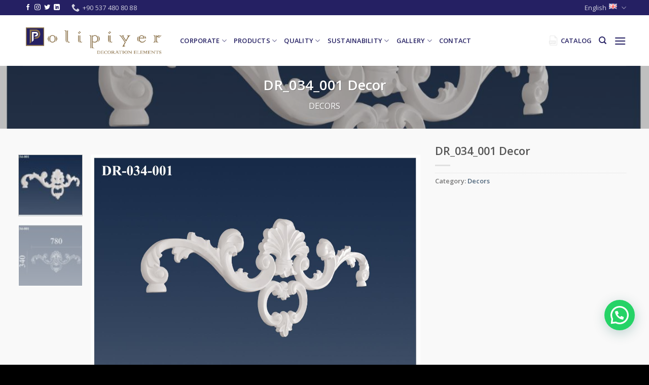

--- FILE ---
content_type: text/html; charset=UTF-8
request_url: https://polipiyer.com/p/dr_034_001-decor/
body_size: 22529
content:
<!DOCTYPE html>
<!--[if IE 9 ]> <html lang="en-GB" prefix="og: https://ogp.me/ns#" class="ie9 loading-site no-js"> <![endif]-->
<!--[if IE 8 ]> <html lang="en-GB" prefix="og: https://ogp.me/ns#" class="ie8 loading-site no-js"> <![endif]-->
<!--[if (gte IE 9)|!(IE)]><!--><html lang="en-GB" prefix="og: https://ogp.me/ns#" class="loading-site no-js"> <!--<![endif]-->
<head>
	<meta charset="UTF-8" />
	<link rel="profile" href="https://gmpg.org/xfn/11" />
	<link rel="pingback" href="https://polipiyer.com/xmlrpc.php" />

	<script>(function(html){html.className = html.className.replace(/\bno-js\b/,'js')})(document.documentElement);</script>
<meta name="viewport" content="width=device-width, initial-scale=1, maximum-scale=1" />
<!-- Search Engine Optimisation by Rank Math - https://s.rankmath.com/home -->
<title>DR_034_001 Decor &raquo; Polipiyer</title>
<meta name="description" content="Product sizes Length (L) 780 mm Width (W) 340 mm Height (H) 26 mm"/>
<meta name="robots" content="follow, index, max-snippet:-1, max-video-preview:-1, max-image-preview:large"/>
<link rel="canonical" href="https://polipiyer.com/p/dr_034_001-decor/" />
<meta property="og:locale" content="en_GB" />
<meta property="og:type" content="product" />
<meta property="og:title" content="DR_034_001 Decor &raquo; Polipiyer" />
<meta property="og:description" content="Product sizes Length (L) 780 mm Width (W) 340 mm Height (H) 26 mm" />
<meta property="og:url" content="https://polipiyer.com/p/dr_034_001-decor/" />
<meta property="og:site_name" content="Polipiyer" />
<meta property="og:updated_time" content="2021-07-08T08:41:49+00:00" />
<meta property="og:image" content="https://polipiyer.com/wp-content/uploads/2021/07/DR-034-001a.jpg" />
<meta property="og:image:secure_url" content="https://polipiyer.com/wp-content/uploads/2021/07/DR-034-001a.jpg" />
<meta property="og:image:width" content="1182" />
<meta property="og:image:height" content="886" />
<meta property="og:image:alt" content="DR_034_001 Decor" />
<meta property="og:image:type" content="image/jpeg" />
<meta property="product:price:currency" content="TRY" />
<meta property="product:availability" content="instock" />
<meta name="twitter:card" content="summary_large_image" />
<meta name="twitter:title" content="DR_034_001 Decor &raquo; Polipiyer" />
<meta name="twitter:description" content="Product sizes Length (L) 780 mm Width (W) 340 mm Height (H) 26 mm" />
<meta name="twitter:image" content="https://polipiyer.com/wp-content/uploads/2021/07/DR-034-001a.jpg" />
<meta name="twitter:label1" content="Price" />
<meta name="twitter:data1" content="0.00&nbsp;TL / Adet" />
<meta name="twitter:label2" content="Availability" />
<meta name="twitter:data2" content="In stock" />
<script type="application/ld+json" class="rank-math-schema">{"@context":"https://schema.org","@graph":[{"@type":"Organization","@id":"https://polipiyer.com/#organization","name":"Polipiyer","url":"https://polipiyer.com","logo":{"@type":"ImageObject","@id":"https://polipiyer.com/#logo","url":"https://polipiyer.com/wp-content/uploads/2021/06/PolipiyerA1.png","caption":"Polipiyer","inLanguage":"en-GB","width":"1280","height":"389"}},{"@type":"WebSite","@id":"https://polipiyer.com/#website","url":"https://polipiyer.com","name":"Polipiyer","publisher":{"@id":"https://polipiyer.com/#organization"},"inLanguage":"en-GB"},{"@type":"ImageObject","@id":"https://polipiyer.com/wp-content/uploads/2021/07/DR-034-001a.jpg","url":"https://polipiyer.com/wp-content/uploads/2021/07/DR-034-001a.jpg","width":"1182","height":"886","inLanguage":"en-GB"},{"@type":"Person","@id":"https://polipiyer.com/author/a2adijital/","name":"A2A Dijital","url":"https://polipiyer.com/author/a2adijital/","image":{"@type":"ImageObject","@id":"https://secure.gravatar.com/avatar/69ddaa27e06a78f05aef47aa89c67c15?s=96&amp;d=mm&amp;r=g","url":"https://secure.gravatar.com/avatar/69ddaa27e06a78f05aef47aa89c67c15?s=96&amp;d=mm&amp;r=g","caption":"A2A Dijital","inLanguage":"en-GB"},"sameAs":["https://a2adijital.com/"],"worksFor":{"@id":"https://polipiyer.com/#organization"}},{"@type":"ItemPage","@id":"https://polipiyer.com/p/dr_034_001-decor/#webpage","url":"https://polipiyer.com/p/dr_034_001-decor/","name":"DR_034_001 Decor &raquo; Polipiyer","datePublished":"2021-07-08T08:40:44+00:00","dateModified":"2021-07-08T08:41:49+00:00","author":{"@id":"https://polipiyer.com/author/a2adijital/"},"isPartOf":{"@id":"https://polipiyer.com/#website"},"primaryImageOfPage":{"@id":"https://polipiyer.com/wp-content/uploads/2021/07/DR-034-001a.jpg"},"inLanguage":"en-GB"},{"@type":"Product","name":"DR_034_001 Decor","description":"Product sizes Length (L) 780 mm Width (W) 340 mm Height (H) 26 mm &nbsp;","category":"Decors","mainEntityOfPage":{"@id":"https://polipiyer.com/p/dr_034_001-decor/#webpage"},"@id":"https://polipiyer.com/p/dr_034_001-decor/#richSnippet","image":{"@id":"https://polipiyer.com/wp-content/uploads/2021/07/DR-034-001a.jpg"}}]}</script>
<!-- /Rank Math WordPress SEO plugin -->

<link rel='dns-prefetch' href='//www.googletagmanager.com' />
<link rel='dns-prefetch' href='//fonts.googleapis.com' />
<link href='https://fonts.gstatic.com' crossorigin rel='preconnect' />
<link rel="alternate" type="application/rss+xml" title="Polipiyer &raquo; Feed" href="https://polipiyer.com/feed/" />
<link rel="alternate" type="application/rss+xml" title="Polipiyer &raquo; Comments Feed" href="https://polipiyer.com/comments/feed/" />
<link rel="alternate" type="application/rss+xml" title="Polipiyer &raquo; DR_034_001 Decor Comments Feed" href="https://polipiyer.com/p/dr_034_001-decor/feed/" />
<link rel='stylesheet' id='wc-blocks-vendors-style-css'  href='https://polipiyer.com/wp-content/plugins/woocommerce/packages/woocommerce-blocks/build/wc-blocks-vendors-style.css?ver=7.6.0' type='text/css' media='all' />
<link rel='stylesheet' id='wc-blocks-style-css'  href='https://polipiyer.com/wp-content/plugins/woocommerce/packages/woocommerce-blocks/build/wc-blocks-style.css?ver=7.6.0' type='text/css' media='all' />
<link rel='stylesheet' id='contact-form-7-css'  href='https://polipiyer.com/wp-content/plugins/contact-form-7/includes/css/styles.css?ver=5.4.2' type='text/css' media='all' />
<style id='woocommerce-inline-inline-css' type='text/css'>
.woocommerce form .form-row .required { visibility: visible; }
</style>
<link rel='stylesheet' id='flatsome-icons-css'  href='https://polipiyer.com/wp-content/themes/flatsome/assets/css/fl-icons.css?ver=3.12' type='text/css' media='all' />
<link rel='stylesheet' id='joinchat-css'  href='https://polipiyer.com/wp-content/plugins/creame-whatsapp-me/public/css/joinchat.min.css?ver=4.1.15' type='text/css' media='all' />
<style id='joinchat-inline-css' type='text/css'>
.joinchat{ --red:37; --green:211; --blue:102; }
</style>
<link rel='stylesheet' id='flatsome-main-css'  href='https://polipiyer.com/wp-content/themes/flatsome/assets/css/flatsome.css?ver=3.13.2' type='text/css' media='all' />
<link rel='stylesheet' id='flatsome-shop-css'  href='https://polipiyer.com/wp-content/themes/flatsome/assets/css/flatsome-shop.css?ver=3.13.2' type='text/css' media='all' />
<link rel='stylesheet' id='flatsome-googlefonts-css'  href='//fonts.googleapis.com/css?family=Open+Sans%3Aregular%2Cregular%2C600%2Cregular%2Cregular&#038;display=swap&#038;ver=3.9' type='text/css' media='all' />
<script type="text/javascript">
            window._nslDOMReady = function (callback) {
                if ( document.readyState === "complete" || document.readyState === "interactive" ) {
                    callback();
                } else {
                    document.addEventListener( "DOMContentLoaded", callback );
                }
            };
            </script><script type='text/javascript' src='https://polipiyer.com/wp-includes/js/jquery/jquery.min.js?ver=3.6.0' id='jquery-core-js'></script>
<script type='text/javascript' src='https://www.googletagmanager.com/gtag/js?id=UA-182572002-1' id='google_gtagjs-js' async></script>
<script type='text/javascript' id='google_gtagjs-js-after'>
window.dataLayer = window.dataLayer || [];function gtag(){dataLayer.push(arguments);}
gtag('set', 'linker', {"domains":["polipiyer.com"]} );
gtag("js", new Date());
gtag("set", "developer_id.dZTNiMT", true);
gtag("config", "UA-182572002-1", {"anonymize_ip":true});
</script>
<link rel="https://api.w.org/" href="https://polipiyer.com/wp-json/" /><link rel="alternate" type="application/json" href="https://polipiyer.com/wp-json/wp/v2/product/8090" /><link rel="EditURI" type="application/rsd+xml" title="RSD" href="https://polipiyer.com/xmlrpc.php?rsd" />
<link rel="wlwmanifest" type="application/wlwmanifest+xml" href="https://polipiyer.com/wp-includes/wlwmanifest.xml" /> 
<meta name="generator" content="WordPress 5.8.12" />
<link rel='shortlink' href='https://polipiyer.com/?p=8090' />
<meta name="generator" content="Site Kit by Google 1.37.0" /><link rel="alternate" href="https://polipiyer.com/tr/p/dr_034_001-poliuretan-dekorlar/" hreflang="tr" />
<link rel="alternate" href="https://polipiyer.com/p/dr_034_001-decor/" hreflang="en" />
<style>.bg{opacity: 0; transition: opacity 1s; -webkit-transition: opacity 1s;} .bg-loaded{opacity: 1;}</style><!--[if IE]><link rel="stylesheet" type="text/css" href="https://polipiyer.com/wp-content/themes/flatsome/assets/css/ie-fallback.css"><script src="//cdnjs.cloudflare.com/ajax/libs/html5shiv/3.6.1/html5shiv.js"></script><script>var head = document.getElementsByTagName('head')[0],style = document.createElement('style');style.type = 'text/css';style.styleSheet.cssText = ':before,:after{content:none !important';head.appendChild(style);setTimeout(function(){head.removeChild(style);}, 0);</script><script src="https://polipiyer.com/wp-content/themes/flatsome/assets/libs/ie-flexibility.js"></script><![endif]--><meta name="p:domain_verify" content="f0e25b77e73dca809c0a5543739f2187"/>
<!-- Google Tag Manager -->
<script>(function(w,d,s,l,i){w[l]=w[l]||[];w[l].push({'gtm.start':
new Date().getTime(),event:'gtm.js'});var f=d.getElementsByTagName(s)[0],
j=d.createElement(s),dl=l!='dataLayer'?'&l='+l:'';j.async=true;j.src=
'https://www.googletagmanager.com/gtm.js?id='+i+dl;f.parentNode.insertBefore(j,f);
})(window,document,'script','dataLayer','GTM-WFPXZ3F');</script>
<!-- End Google Tag Manager -->	<noscript><style>.woocommerce-product-gallery{ opacity: 1 !important; }</style></noscript>
				<script  type="text/javascript">
				!function(f,b,e,v,n,t,s){if(f.fbq)return;n=f.fbq=function(){n.callMethod?
					n.callMethod.apply(n,arguments):n.queue.push(arguments)};if(!f._fbq)f._fbq=n;
					n.push=n;n.loaded=!0;n.version='2.0';n.queue=[];t=b.createElement(e);t.async=!0;
					t.src=v;s=b.getElementsByTagName(e)[0];s.parentNode.insertBefore(t,s)}(window,
					document,'script','https://connect.facebook.net/en_US/fbevents.js');
			</script>
			<!-- WooCommerce Facebook Integration Begin -->
			<script  type="text/javascript">

				fbq('init', '739940753398708', {}, {
    "agent": "woocommerce-6.6.0-2.6.1"
});

				fbq( 'track', 'PageView', {
    "source": "woocommerce",
    "version": "6.6.0",
    "pluginVersion": "2.6.1"
} );

				document.addEventListener( 'DOMContentLoaded', function() {
					jQuery && jQuery( function( $ ) {
						// Insert placeholder for events injected when a product is added to the cart through AJAX.
						$( document.body ).append( '<div class=\"wc-facebook-pixel-event-placeholder\"></div>' );
					} );
				}, false );

			</script>
			<!-- WooCommerce Facebook Integration End -->
			<link rel="icon" href="https://polipiyer.com/wp-content/uploads/2020/07/cropped-polipiyer_logo_yatay-1-1-32x32.png" sizes="32x32" />
<link rel="icon" href="https://polipiyer.com/wp-content/uploads/2020/07/cropped-polipiyer_logo_yatay-1-1-192x192.png" sizes="192x192" />
<link rel="apple-touch-icon" href="https://polipiyer.com/wp-content/uploads/2020/07/cropped-polipiyer_logo_yatay-1-1-180x180.png" />
<meta name="msapplication-TileImage" content="https://polipiyer.com/wp-content/uploads/2020/07/cropped-polipiyer_logo_yatay-1-1-270x270.png" />
<style id="custom-css" type="text/css">:root {--primary-color: #252063;}.full-width .ubermenu-nav, .container, .row{max-width: 1220px}.row.row-collapse{max-width: 1190px}.row.row-small{max-width: 1212.5px}.row.row-large{max-width: 1250px}.header-main{height: 100px}#logo img{max-height: 100px}#logo{width:280px;}.header-bottom{min-height: 10px}.header-top{min-height: 22px}.transparent .header-main{height: 100px}.transparent #logo img{max-height: 100px}.has-transparent + .page-title:first-of-type,.has-transparent + #main > .page-title,.has-transparent + #main > div > .page-title,.has-transparent + #main .page-header-wrapper:first-of-type .page-title{padding-top: 130px;}.header.show-on-scroll,.stuck .header-main{height:57px!important}.stuck #logo img{max-height: 57px!important}.search-form{ width: 80%;}.header-bg-color, .header-wrapper {background-color: rgba(255,255,255,0.9)}.header-bottom {background-color: #f1f1f1}.header-main .nav > li > a{line-height: 16px }.stuck .header-main .nav > li > a{line-height: 40px }.header-bottom-nav > li > a{line-height: 6px }@media (max-width: 549px) {.header-main{height: 99px}#logo img{max-height: 99px}}.nav-dropdown{font-size:100%}.header-top{background-color:#252063!important;}/* Color */.accordion-title.active, .has-icon-bg .icon .icon-inner,.logo a, .primary.is-underline, .primary.is-link, .badge-outline .badge-inner, .nav-outline > li.active> a,.nav-outline >li.active > a, .cart-icon strong,[data-color='primary'], .is-outline.primary{color: #252063;}/* Color !important */[data-text-color="primary"]{color: #252063!important;}/* Background Color */[data-text-bg="primary"]{background-color: #252063;}/* Background */.scroll-to-bullets a,.featured-title, .label-new.menu-item > a:after, .nav-pagination > li > .current,.nav-pagination > li > span:hover,.nav-pagination > li > a:hover,.has-hover:hover .badge-outline .badge-inner,button[type="submit"], .button.wc-forward:not(.checkout):not(.checkout-button), .button.submit-button, .button.primary:not(.is-outline),.featured-table .title,.is-outline:hover, .has-icon:hover .icon-label,.nav-dropdown-bold .nav-column li > a:hover, .nav-dropdown.nav-dropdown-bold > li > a:hover, .nav-dropdown-bold.dark .nav-column li > a:hover, .nav-dropdown.nav-dropdown-bold.dark > li > a:hover, .is-outline:hover, .tagcloud a:hover,.grid-tools a, input[type='submit']:not(.is-form), .box-badge:hover .box-text, input.button.alt,.nav-box > li > a:hover,.nav-box > li.active > a,.nav-pills > li.active > a ,.current-dropdown .cart-icon strong, .cart-icon:hover strong, .nav-line-bottom > li > a:before, .nav-line-grow > li > a:before, .nav-line > li > a:before,.banner, .header-top, .slider-nav-circle .flickity-prev-next-button:hover svg, .slider-nav-circle .flickity-prev-next-button:hover .arrow, .primary.is-outline:hover, .button.primary:not(.is-outline), input[type='submit'].primary, input[type='submit'].primary, input[type='reset'].button, input[type='button'].primary, .badge-inner{background-color: #252063;}/* Border */.nav-vertical.nav-tabs > li.active > a,.scroll-to-bullets a.active,.nav-pagination > li > .current,.nav-pagination > li > span:hover,.nav-pagination > li > a:hover,.has-hover:hover .badge-outline .badge-inner,.accordion-title.active,.featured-table,.is-outline:hover, .tagcloud a:hover,blockquote, .has-border, .cart-icon strong:after,.cart-icon strong,.blockUI:before, .processing:before,.loading-spin, .slider-nav-circle .flickity-prev-next-button:hover svg, .slider-nav-circle .flickity-prev-next-button:hover .arrow, .primary.is-outline:hover{border-color: #252063}.nav-tabs > li.active > a{border-top-color: #252063}.widget_shopping_cart_content .blockUI.blockOverlay:before { border-left-color: #252063 }.woocommerce-checkout-review-order .blockUI.blockOverlay:before { border-left-color: #252063 }/* Fill */.slider .flickity-prev-next-button:hover svg,.slider .flickity-prev-next-button:hover .arrow{fill: #252063;}/* Background Color */[data-icon-label]:after, .secondary.is-underline:hover,.secondary.is-outline:hover,.icon-label,.button.secondary:not(.is-outline),.button.alt:not(.is-outline), .badge-inner.on-sale, .button.checkout, .single_add_to_cart_button, .current .breadcrumb-step{ background-color:#92714d; }[data-text-bg="secondary"]{background-color: #92714d;}/* Color */.secondary.is-underline,.secondary.is-link, .secondary.is-outline,.stars a.active, .star-rating:before, .woocommerce-page .star-rating:before,.star-rating span:before, .color-secondary{color: #92714d}/* Color !important */[data-text-color="secondary"]{color: #92714d!important;}/* Border */.secondary.is-outline:hover{border-color:#92714d}@media screen and (max-width: 549px){body{font-size: 100%;}}body{font-family:"Open Sans", sans-serif}body{font-weight: 600}.nav > li > a {font-family:"Open Sans", sans-serif;}.mobile-sidebar-levels-2 .nav > li > ul > li > a {font-family:"Open Sans", sans-serif;}.nav > li > a {font-weight: 0;}.mobile-sidebar-levels-2 .nav > li > ul > li > a {font-weight: 0;}h1,h2,h3,h4,h5,h6,.heading-font, .off-canvas-center .nav-sidebar.nav-vertical > li > a{font-family: "Open Sans", sans-serif;}h1,h2,h3,h4,h5,h6,.heading-font,.banner h1,.banner h2{font-weight: 0;}.alt-font{font-family: "Open Sans", sans-serif;}.alt-font{font-weight: 0!important;}a{color: #4e657b;}.shop-page-title.featured-title .title-overlay{background-color: rgba(144,116,76,0.49);}.pswp__bg,.mfp-bg.mfp-ready{background-color: #0a0a0a}.shop-page-title.featured-title .title-bg{ background-image: url(https://polipiyer.com/wp-content/uploads/2021/07/DR-034-001a.jpg)!important;}@media screen and (min-width: 550px){.products .box-vertical .box-image{min-width: 300px!important;width: 300px!important;}}.header-main .social-icons,.header-main .cart-icon strong,.header-main .menu-title,.header-main .header-button > .button.is-outline,.header-main .nav > li > a > i:not(.icon-angle-down){color: #252063!important;}.header-main .header-button > .button.is-outline,.header-main .cart-icon strong:after,.header-main .cart-icon strong{border-color: #252063!important;}.header-main .header-button > .button:not(.is-outline){background-color: #252063!important;}.header-main .current-dropdown .cart-icon strong,.header-main .header-button > .button:hover,.header-main .header-button > .button:hover i,.header-main .header-button > .button:hover span{color:#FFF!important;}.header-main .menu-title:hover,.header-main .social-icons a:hover,.header-main .header-button > .button.is-outline:hover,.header-main .nav > li > a:hover > i:not(.icon-angle-down){color: #252063!important;}.header-main .current-dropdown .cart-icon strong,.header-main .header-button > .button:hover{background-color: #252063!important;}.header-main .current-dropdown .cart-icon strong:after,.header-main .current-dropdown .cart-icon strong,.header-main .header-button > .button:hover{border-color: #252063!important;}.footer-1{background-color: #FFFFFF}.footer-2{background-color: #2b2b2b}.absolute-footer, html{background-color: #000000}.label-new.menu-item > a:after{content:"New";}.label-hot.menu-item > a:after{content:"Hot";}.label-sale.menu-item > a:after{content:"Sale";}.label-popular.menu-item > a:after{content:"Popular";}</style>		<style type="text/css" id="wp-custom-css">
			/*************** UX MENU ***************/

.ux-menu .nav-dropdown {
    min-width: 600px;
    padding: 0px;
}

.ux-megamenu .nav-dropdown {
    min-width: 100vw;
    padding: 0px;
}

.ux-megamenu li.menu-item {
    width:100%;
}

.container .ux-megamenu .row:not(.row-collapse) {
    margin-left: auto;
    margin-right: auto;
}

/*************** UX MENU - CALLOUT  ***************/


.ux-menu-callout a {
    color:#000; /* Change nav color */
}

.ux-menu-callout a:hover, .ux-menu-callout a:hover h4   {
    color:#000; /* Change nav hover color */
}

.ux-menu-callout .icon-box .has-icon-bg .icon .icon-inner {
    background-color: currentColor; /* Auto fill background with icon color */
}

.ux-menu-callout .nav-dropdown .menu-item-has-children>a {
    text-transform: none; /* Text transform parent links */
    font-size: 100%;
}

.ux-menu-callout span.widget-title {
    text-transform: uppercase;
    font-size:80%;
    letter-spacing: .05em;
	opacity: 0.8;
}

.ux-menu-callout ul.menu>li ul {
    border-left: 0px;
    padding: 0px 0px 10px 10px;
}

.ux-menu-callout .icon-box-text {
    padding-top: 5px;
}

.ux-menu-callout h4 {
    margin-bottom: 0px;
}

.ux-menu-callout p {
    font-size:80%;
}

.ux-menu-callout .widget .is-divider {
    margin: 5px 0px;
	opacity: 0;
}

.ux-menu-callout .widget {
    margin-bottom: 0px;
}
element.style {
}
.header-main .nav > li > a {
    line-height: 16px;
}
.nav > li > a {
    font-weight: 0;
}
.nav > li > a {
    font-family: "Open Sans", sans-serif;
}
.nav>li>a {
    font-size: .8em;
}
.nav-uppercase>li>a {
    letter-spacing: .02em;
    text-transform: uppercase;
    font-weight: bolder;
}
.nav>li>a, .nav-dropdown>li>a, .nav-column>li>a {
    color: #252063;

}	
element.style {
}
.header-main .header-button > .button.is-outline, .header-main .cart-icon strong:after, .header-main .cart-icon strong {
    border-color: #252063!important;
}
.header-main .social-icons, .header-main .cart-icon strong, .header-main .menu-title, .header-main .header-button > .button.is-outline, .header-main .nav > li > a > i:not(.icon-angle-down) {
    color: #252063!important;
}



#paragraf {
    color: #fff;
    padding:10px;
    display: table;
}
#paragraf p {
    display: table-cell;
    vertical-align: middle;
}


/*************** MOBILE MENU STYLING - BY SEB  ***************/

.off-canvas-right .mfp-content, .off-canvas-left .mfp-content { /* Menu Background Color */
    background-color: #fff !important;
}

.off-canvas .nav-vertical>li>a { /* Main Menu Links Styling */
    font-size: 18px;
    color: #555;
    line-height: 100%;
    padding-top: 19px;
    padding-bottom: 5px;
    padding-left: 0px !important;
}

.nav-vertical>li>ul li a { /* Sub Menu Links Styling */
  color: #252063;
}

.nav-vertical>li>ul li a:hover { /* Sub Menu Links: Hover Styling */
  color: #555;
}

.nav-vertical li li.menu-item-has-children>a { /* Sub Menu Links with Children: Styling */
    color: #777;
    text-transform: none;
    font-size: 100%;
}

.toggle, .toggle:focus { /* Dropdown arrow styling */
    color: #252063;
    opacity: 1;
}

@media screen and (max-width: 549px) { /* Close X styling for Phone */
.mfp-ready .mfp-close { 
	color:#252063;
    opacity: 1;
    mix-blend-mode: inherit;
}
}

.off-canvas-right .mfp-content, .off-canvas-left .mfp-content { /* Menu Transition Speed */
    transition: -webkit-transform 0.8s;
    transition: transform 0.8s;
    transition: transform 0.8s, -webkit-transform 0.8s;
}

.nav-sidebar.nav-vertical>li.menu-item.active, .nav-sidebar.nav-vertical>li.menu-item:hover { /* Remove Background Hover */
    background-color: transparent;
}

.nav-sidebar.nav-vertical>li+li { /* Border Styling */
    border-top: 0px solid #ececec;
}

.nav-sidebar .button { /* Button Full Width */
    width:100%;
}

.nav-sidebar li.html.header-button-1, .nav-sidebar li.html.header-button-2 { /* Button Small Margin */
	margin:4px !important;
}

@media screen and (max-width: 549px) { /* Width & Padding Menu - Phone Only */
	.off-canvas .sidebar-menu, .cart-popup-inner.inner-padding {
	padding: 70px 40px;
	}
	.off-canvas-right .mfp-content, .off-canvas-left .mfp-content {
	width: 100%;
	}
}

@media screen and (min-width: 550px) { /* Width & Padding Menu - Tablet Dekstop */
	.off-canvas .sidebar-menu, .cart-popup-inner.inner-padding {
	padding: 40px;
	}
	.off-canvas-right .mfp-content, .off-canvas-left .mfp-content {
	width: 400px;
	}
}

@media screen and (min-width: 1800px) { /* Width & Padding Menu - Big Dekstop */
	.off-canvas .sidebar-menu, .cart-popup-inner.inner-padding {
	padding: 80px;
	}
	.off-canvas-right .mfp-content, .off-canvas-left .mfp-content {
	width: 500px;
	}
}

.nav-vertical li li, .off-canvas:not(.off-canvas-center) .nav-vertical li>a, .nav-sidebar .off-canvas:not(.off-canvas-center) .nav-vertical li>a { /* Important Padding - Dont remove */
    padding-left: 0px;
}

.nav-vertical li li.menu-item-has-children { /* Important Padding - Dont remove */
	margin:0px;
}

.off-canvas:not(.off-canvas-center) li.html { /* Padding & Margin - Dont remove */
    padding: 0px;
    margin: 20px 0px;
}

.joinchat {
    --bottom: 60px;


		</style>
		<style id="infinite-scroll-css" type="text/css">.page-load-status,.archive .woocommerce-pagination {display: none;}</style></head>

<body data-rsssl=1 class="product-template-default single single-product postid-8090 theme-flatsome woocommerce woocommerce-page woocommerce-no-js full-width lightbox nav-dropdown-has-arrow nav-dropdown-has-shadow nav-dropdown-has-border has-lightbox">

<!-- Google Tag Manager (noscript) -->
<noscript><iframe src="https://www.googletagmanager.com/ns.html?id=GTM-WFPXZ3F"
height="0" width="0" style="display:none;visibility:hidden"></iframe></noscript>
<!-- End Google Tag Manager (noscript) -->
<a class="skip-link screen-reader-text" href="#main">Skip to content</a>

<div id="wrapper">

	
	<header id="header" class="header has-sticky sticky-jump">
		<div class="header-wrapper">
			<div id="top-bar" class="header-top hide-for-sticky nav-dark">
    <div class="flex-row container">
      <div class="flex-col hide-for-medium flex-left">
          <ul class="nav nav-left medium-nav-center nav-small  nav-divided">
              <li class="html header-social-icons ml-0">
	<div class="social-icons follow-icons" ><a href="https://www.facebook.com/polipiyer/" target="_blank" data-label="Facebook"  rel="noopener noreferrer nofollow" class="icon plain facebook tooltip" title="Follow on Facebook"><i class="icon-facebook" ></i></a><a href="https://www.instagram.com/polipiyer/" target="_blank" rel="noopener noreferrer nofollow" data-label="Instagram" class="icon plain  instagram tooltip" title="Follow on Instagram"><i class="icon-instagram" ></i></a><a href="https://twitter.com/polipiyer" target="_blank"  data-label="Twitter"  rel="noopener noreferrer nofollow" class="icon plain  twitter tooltip" title="Follow on Twitter"><i class="icon-twitter" ></i></a><a href="https://www.linkedin.com/company/polipiyer" target="_blank" rel="noopener noreferrer nofollow" data-label="LinkedIn" class="icon plain  linkedin tooltip" title="Follow on LinkedIn"><i class="icon-linkedin" ></i></a></div></li><li class="header-contact-wrapper">
		<ul id="header-contact" class="nav nav-divided nav-uppercase header-contact">
		
					
			
						<li class="">
			  <a href="tel:+90 537 480 80 88" class="tooltip" title="+90 537 480 80 88">
			     <i class="icon-phone" style="font-size:16px;"></i>			      <span>+90 537 480 80 88</span>
			  </a>
			</li>
				</ul>
</li>          </ul>
      </div>

      <div class="flex-col hide-for-medium flex-center">
          <ul class="nav nav-center nav-small  nav-divided">
                        </ul>
      </div>

      <div class="flex-col hide-for-medium flex-right">
         <ul class="nav top-bar-nav nav-right nav-small  nav-divided">
              <li class="has-dropdown header-language-dropdown">
	<a href="#">
		English		<i class="image-icon"><img src="https://polipiyer.com/wp-content/plugins/polylang-pro/vendor/wpsyntex/polylang/flags/gb.png" alt="English"/></i>		<i class="icon-angle-down" ></i>	</a>
	<ul class="nav-dropdown nav-dropdown-default">
		<li><a href="https://polipiyer.com/tr/p/dr_034_001-poliuretan-dekorlar/" hreflang="tr"><i class="icon-image"><img src="https://polipiyer.com/wp-content/plugins/polylang-pro/vendor/wpsyntex/polylang/flags/tr.png" alt="Türkçe"/></i> Türkçe</a></li><li><a href="https://polipiyer.com/p/dr_034_001-decor/" hreflang="en"><i class="icon-image"><img src="https://polipiyer.com/wp-content/plugins/polylang-pro/vendor/wpsyntex/polylang/flags/gb.png" alt="English"/></i> English</a></li>	</ul>
</li>
          </ul>
      </div>

            <div class="flex-col show-for-medium flex-grow">
          <ul class="nav nav-center nav-small mobile-nav  nav-divided">
              <li class="header-contact-wrapper">
		<ul id="header-contact" class="nav nav-divided nav-uppercase header-contact">
		
					
			
						<li class="">
			  <a href="tel:+90 537 480 80 88" class="tooltip" title="+90 537 480 80 88">
			     <i class="icon-phone" style="font-size:16px;"></i>			      <span>+90 537 480 80 88</span>
			  </a>
			</li>
				</ul>
</li>          </ul>
      </div>
      
    </div>
</div>
<div id="masthead" class="header-main ">
      <div class="header-inner flex-row container logo-left medium-logo-center" role="navigation">

          <!-- Logo -->
          <div id="logo" class="flex-col logo">
            <!-- Header logo -->
<a href="https://polipiyer.com/" title="Polipiyer" rel="home">
    <img width="280" height="100" src="https://polipiyer.com/wp-content/uploads/2021/06/P221.png" class="header_logo header-logo" alt="Polipiyer"/><img  width="280" height="100" src="https://polipiyer.com/wp-content/uploads/2021/06/P221.png" class="header-logo-dark" alt="Polipiyer"/></a>
<p class="logo-tagline"></p>          </div>

          <!-- Mobile Left Elements -->
          <div class="flex-col show-for-medium flex-left">
            <ul class="mobile-nav nav nav-left ">
                          </ul>
          </div>

          <!-- Left Elements -->
          <div class="flex-col hide-for-medium flex-left
            flex-grow">
            <ul class="header-nav header-nav-main nav nav-left  nav-uppercase" >
              <li id="menu-item-6234" class="menu-item menu-item-type-post_type menu-item-object-page menu-item-6234 menu-item-design-container-width menu-item-has-block has-dropdown"><a href="https://polipiyer.com/corporate/" class="nav-top-link">Corporate<i class="icon-angle-down" ></i></a><div class="sub-menu nav-dropdown"><div class="row row-collapse row-full-width"  id="row-1303169047">


	<div id="col-872813392" class="col medium-4 large-4"  >
		<div class="col-inner text-left"  >
			
			

	<div id="gap-1618521505" class="gap-element clearfix" style="display:block; height:auto;">
		
<style>
#gap-1618521505 {
  padding-top: 15px;
}
</style>
	</div>
	

	<div class="ux-menu stack stack-col justify-start ux-menu--divider-solid">
		

	<div class="ux-menu-title flex https://polipiyer.com/corporate/">
		Corporate	</div>
	

	<div class="ux-menu-link flex menu-item">
		<a class="ux-menu-link__link flex" href="https://polipiyer.com/our-mission-vision/"  >
						<span class="ux-menu-link__text">
				Our Mission &amp; Vision			</span>
		</a>
	</div>
	

	<div class="ux-menu-link flex menu-item">
		<a class="ux-menu-link__link flex" href="https://polipiyer.com/about-us/"  >
						<span class="ux-menu-link__text">
				About us			</span>
		</a>
	</div>
	

	<div class="ux-menu-link flex menu-item">
		<a class="ux-menu-link__link flex" href="https://polipiyer.com/clarification-text/"  >
						<span class="ux-menu-link__text">
				GDPR			</span>
		</a>
	</div>
	

	<div class="ux-menu-link flex menu-item">
		<a class="ux-menu-link__link flex" href="https://polipiyer.com/services/"  >
						<span class="ux-menu-link__text">
				Services			</span>
		</a>
	</div>
	


	</div>
	

		</div>
		
<style>
#col-872813392 > .col-inner {
  padding: 20px 20px 20px 70px;
}
</style>
	</div>

	

	<div id="col-2061597967" class="col medium-4 large-4"  >
		<div class="col-inner text-left"  >
			
			

	<div id="gap-2108379752" class="gap-element clearfix" style="display:block; height:auto;">
		
<style>
#gap-2108379752 {
  padding-top: 15px;
}
</style>
	</div>
	

	<div class="ux-menu stack stack-col justify-start ux-menu--divider-solid">
		

	<div class="ux-menu-title flex">
		Corporate Identity	</div>
	

	<div class="ux-menu-link flex menu-item">
		<a class="ux-menu-link__link flex" href="https://polipiyer.com/wp-content/uploads/2021/06/POLIPIYER-_Company_Presentation_ENG_2021.pdf"  >
						<span class="ux-menu-link__text">
				Company Presentation			</span>
		</a>
	</div>
	

	<div class="ux-menu-link flex menu-item">
		<a class="ux-menu-link__link flex" href="https://polipiyer.com/wp-content/uploads/2021/10/Polipiyer_ENG_Katalog_01092021_small.pdf"  >
						<span class="ux-menu-link__text">
				Catalogue			</span>
		</a>
	</div>
	

	<div class="ux-menu-link flex menu-item">
		<a class="ux-menu-link__link flex" href="https://polipiyer.com/faq/"  >
						<span class="ux-menu-link__text">
				FAQ			</span>
		</a>
	</div>
	

	<div class="ux-menu-link flex menu-item">
		<a class="ux-menu-link__link flex" href="https://polipiyer.com/data-sheet/"  >
						<span class="ux-menu-link__text">
				Technical Data Sheet			</span>
		</a>
	</div>
	


	</div>
	

		</div>
		
<style>
#col-2061597967 > .col-inner {
  padding: 20px 20px 20px 20px;
}
</style>
	</div>

	

	<div id="col-2114244098" class="col medium-4 large-4"  >
		<div class="col-inner text-left"  >
			
			

	<div class="img has-hover x md-x lg-x y md-y lg-y" id="image_1061062093">
								<div class="img-inner dark" >
			<img width="800" height="800" src="https://polipiyer.com/wp-content/uploads/2021/06/sirket-800x800.jpg" class="attachment-large size-large" alt="" srcset="https://polipiyer.com/wp-content/uploads/2021/06/sirket-800x800.jpg 800w, https://polipiyer.com/wp-content/uploads/2021/06/sirket-400x400.jpg 400w, https://polipiyer.com/wp-content/uploads/2021/06/sirket-280x280.jpg 280w, https://polipiyer.com/wp-content/uploads/2021/06/sirket-768x768.jpg 768w, https://polipiyer.com/wp-content/uploads/2021/06/sirket-600x600.jpg 600w, https://polipiyer.com/wp-content/uploads/2021/06/sirket-100x100.jpg 100w, https://polipiyer.com/wp-content/uploads/2021/06/sirket.jpg 1080w" sizes="(max-width: 800px) 100vw, 800px" />						
					</div>
								
<style>
#image_1061062093 {
  width: 100%;
}
</style>
	</div>
	


		</div>
			</div>

	

</div></div></li>
<li id="menu-item-2935" class="menu-item menu-item-type-custom menu-item-object-custom menu-item-has-children menu-item-2935 menu-item-design-container-width menu-item-has-block has-dropdown"><a href="https://polipiyer.com/en/products/" class="nav-top-link">Products<i class="icon-angle-down" ></i></a><div class="sub-menu nav-dropdown"><div class="row row-collapse"  id="row-940703188">


	<div id="col-2039960713" class="col small-12 large-12"  >
		<div class="col-inner"  >
			
			

<div class="row"  id="row-1239891044">


	<div id="col-473635346" class="col medium-4 small-12 large-4"  >
		<div class="col-inner"  >
			
			

<div class="row"  id="row-2865031">


	<div id="col-1639145335" class="col small-12 large-12"  >
		<div class="col-inner"  >
			
	<div class="is-border"
		style="border-width:0px 0px 0px 0px;">
	</div>
			

	<div class="ux-menu stack stack-col justify-start">
		

	<div class="ux-menu-link flex menu-item">
		<a class="ux-menu-link__link flex" href="https://polipiyer.com/c/cornices-mouldings/"  >
						<span class="ux-menu-link__text">
				Cornice Mouldings			</span>
		</a>
	</div>
	

	<div class="ux-menu-link flex menu-item">
		<a class="ux-menu-link__link flex" href="https://polipiyer.com/c/wall-mouldings/"  >
						<span class="ux-menu-link__text">
				Wall Mouldings			</span>
		</a>
	</div>
	

	<div class="ux-menu-link flex menu-item">
		<a class="ux-menu-link__link flex" href="https://polipiyer.com/c/decorative-moulding-corners/"  >
						<span class="ux-menu-link__text">
				Decorative Moulding Corners			</span>
		</a>
	</div>
	

	<div class="ux-menu-link flex menu-item">
		<a class="ux-menu-link__link flex" href="https://polipiyer.com/c/skirtings/"  >
						<span class="ux-menu-link__text">
				Skirtings			</span>
		</a>
	</div>
	

	<div class="ux-menu-link flex menu-item">
		<a class="ux-menu-link__link flex" href="https://polipiyer.com/c/beams/"  >
						<span class="ux-menu-link__text">
				Beams			</span>
		</a>
	</div>
	

	<div class="ux-menu-link flex menu-item">
		<a class="ux-menu-link__link flex" href="https://polipiyer.com/c/ceiling-roses/"  >
						<span class="ux-menu-link__text">
				Ceiling Roses			</span>
		</a>
	</div>
	

	<div class="ux-menu-link flex menu-item">
		<a class="ux-menu-link__link flex" href="https://polipiyer.com/c/wall-panels/"  >
						<span class="ux-menu-link__text">
				Wall Panels			</span>
		</a>
	</div>
	


	</div>
	

		</div>
		
<style>
#col-1639145335 > .col-inner {
  padding: 0px 0px 0px 0px;
}
</style>
	</div>

	

</div>

		</div>
		
<style>
#col-473635346 > .col-inner {
  padding: 0px 0px 0px 50px;
  margin: 31px 0px 0px 0px;
}
</style>
	</div>

	

	<div id="col-67767351" class="col medium-4 small-12 large-4"  >
		<div class="col-inner"  >
			
			

<div class="row"  id="row-115267811">


	<div id="col-1061000150" class="col small-12 large-12"  >
		<div class="col-inner"  >
			
	<div class="is-border"
		style="border-width:0px 0px 0px 0px;">
	</div>
			

	<div class="ux-menu stack stack-col justify-start">
		

	<div class="ux-menu-link flex menu-item">
		<a class="ux-menu-link__link flex" href="https://polipiyer.com/c/decors/"  >
						<span class="ux-menu-link__text">
				Decors			</span>
		</a>
	</div>
	

	<div class="ux-menu-link flex menu-item">
		<a class="ux-menu-link__link flex" href="https://polipiyer.com/c/pilaster-column-base-capitals/"  >
						<span class="ux-menu-link__text">
				Plaster Column Base Capitals			</span>
		</a>
	</div>
	

	<div class="ux-menu-link flex menu-item">
		<a class="ux-menu-link__link flex" href="https://polipiyer.com/c/dentils/"  >
						<span class="ux-menu-link__text">
				Dentils			</span>
		</a>
	</div>
	

	<div class="ux-menu-link flex menu-item">
		<a class="ux-menu-link__link flex" href="https://polipiyer.com/c/facade-coverings-decors/"  >
						<span class="ux-menu-link__text">
				Facade Coverings-Decors			</span>
		</a>
	</div>
	

	<div class="ux-menu-link flex menu-item">
		<a class="ux-menu-link__link flex" href="https://polipiyer.com/c/exterior-mouldings/"  >
						<span class="ux-menu-link__text">
				Exterior Mouldings			</span>
		</a>
	</div>
	

	<div class="ux-menu-link flex menu-item">
		<a class="ux-menu-link__link flex" href="https://polipiyer.com/c/arches/"  >
						<span class="ux-menu-link__text">
				Arches			</span>
		</a>
	</div>
	

	<div class="ux-menu-link flex menu-item">
		<a class="ux-menu-link__link flex" href="https://polipiyer.com/c/handrails/"  >
						<span class="ux-menu-link__text">
				Handrails			</span>
		</a>
	</div>
	


	</div>
	

		</div>
		
<style>
#col-1061000150 > .col-inner {
  padding: 0px 0px 0px 0px;
}
</style>
	</div>

	

</div>

		</div>
		
<style>
#col-67767351 > .col-inner {
  padding: 0px 0px 0px 50px;
  margin: 31px 0px 0px 0px;
}
</style>
	</div>

	

	<div id="col-249978326" class="col medium-4 small-12 large-4"  >
		<div class="col-inner"  >
			
			


  <div class="banner has-hover" id="banner-1737918826">
          <div class="banner-inner fill">
        <div class="banner-bg fill" >
            <div class="bg fill bg-fill "></div>
                        <div class="overlay"></div>            
                    </div>
        <div class="banner-layers container">
            <a class="fill" href="https://polipiyer.com/en/product-features/"  ><div class="fill banner-link"></div></a>            

   <div id="text-box-1129900046" class="text-box banner-layer x50 md-x50 lg-x50 y100 md-y100 lg-y100 res-text">
                                <div class="text-box-content text dark">
              
              <div class="text-inner text-center">
                  

<h3 class="uppercase"><strong>Product Features</strong></h3>

              </div>
           </div>
                            
<style>
#text-box-1129900046 {
  width: 60%;
}
#text-box-1129900046 .text-box-content {
  font-size: 100%;
}
</style>
    </div>
 

        </div>
      </div>

            
<style>
#banner-1737918826 {
  padding-top: 390px;
}
#banner-1737918826 .bg.bg-loaded {
  background-image: url(https://polipiyer.com/wp-content/uploads/2020/08/Lüks-Çita-ve-Bordür-Uygulamlalari-Poliüretan-Çita-ve-Bordür-Modelleri-Polipiyer.jpg);
}
#banner-1737918826 .overlay {
  background-color: rgba(6, 6, 6, 0.128);
}
</style>
  </div>



		</div>
			</div>

	

</div>

		</div>
		
<style>
#col-2039960713 > .col-inner {
  margin: 0px 0px -29px 0px;
}
</style>
	</div>

	

</div></div></li>
<li id="menu-item-5991" class="menu-item menu-item-type-custom menu-item-object-custom menu-item-has-children menu-item-5991 menu-item-design-default has-dropdown"><a href="https://polipiyer.com/quality/" class="nav-top-link">Quality<i class="icon-angle-down" ></i></a>
<ul class="sub-menu nav-dropdown nav-dropdown-default">
	<li id="menu-item-2947" class="menu-item menu-item-type-post_type menu-item-object-page menu-item-2947"><a href="https://polipiyer.com/our-quality-policy/">Our Quality Policy</a></li>
	<li id="menu-item-6435" class="menu-item menu-item-type-post_type menu-item-object-page menu-item-6435"><a href="https://polipiyer.com/quality-certificates-2/">Quality Certificates</a></li>
	<li id="menu-item-6730" class="menu-item menu-item-type-custom menu-item-object-custom menu-item-6730"><a href="https://polipiyer.com/wp-content/uploads/2022/04/Polipiyer_Technical_Data_Sheet_13042022-1.pdf">Technical Data Sheet</a></li>
</ul>
</li>
<li id="menu-item-6233" class="menu-item menu-item-type-post_type menu-item-object-page menu-item-has-children menu-item-6233 menu-item-design-default has-dropdown"><a href="https://polipiyer.com/sustainability/" class="nav-top-link">Sustainability<i class="icon-angle-down" ></i></a>
<ul class="sub-menu nav-dropdown nav-dropdown-default">
	<li id="menu-item-5995" class="menu-item menu-item-type-post_type menu-item-object-page menu-item-5995"><a href="https://polipiyer.com/environment-policy/">Environment Policy</a></li>
	<li id="menu-item-6004" class="menu-item menu-item-type-post_type menu-item-object-page menu-item-6004"><a href="https://polipiyer.com/ethics-and-moral-values/">Ethics and Moral Values</a></li>
</ul>
</li>
<li id="menu-item-8094" class="menu-item menu-item-type-post_type menu-item-object-page menu-item-has-children menu-item-8094 menu-item-design-default has-dropdown"><a href="https://polipiyer.com/gallery/" class="nav-top-link">Gallery<i class="icon-angle-down" ></i></a>
<ul class="sub-menu nav-dropdown nav-dropdown-default">
	<li id="menu-item-6733" class="menu-item menu-item-type-custom menu-item-object-custom menu-item-6733"><a href="https://polipiyer.com/references/">References</a></li>
	<li id="menu-item-6734" class="menu-item menu-item-type-custom menu-item-object-custom menu-item-6734"><a href="https://polipiyer.com/documents/">Documents</a></li>
</ul>
</li>
<li id="menu-item-5996" class="menu-item menu-item-type-post_type menu-item-object-page menu-item-5996 menu-item-design-default"><a href="https://polipiyer.com/contact/" class="nav-top-link">Contact</a></li>
            </ul>
          </div>

          <!-- Right Elements -->
          <div class="flex-col hide-for-medium flex-right">
            <ul class="header-nav header-nav-main nav nav-right  nav-uppercase">
              <li id="menu-item-6385" class="menu-item menu-item-type-custom menu-item-object-custom menu-item-6385 menu-item-design-default has-icon-left"><a href="https://polipiyer.com/wp-content/uploads/2022/11/Polipiyer_E-Katalog_09112022_small_ENG.pdf" class="nav-top-link"><img class="ux-menu-icon" width="20" height="20" src="https://polipiyer.com/wp-content/uploads/2021/03/pdf-file-1.svg" alt="" />Catalog</a></li>
<li class="header-search header-search-dropdown has-icon has-dropdown menu-item-has-children">
		<a href="#" aria-label="Search" class="is-small"><i class="icon-search" ></i></a>
		<ul class="nav-dropdown nav-dropdown-default">
	 	<li class="header-search-form search-form html relative has-icon">
	<div class="header-search-form-wrapper">
		<div class="searchform-wrapper ux-search-box relative form-flat is-normal"><form role="search" method="get" class="searchform" action="https://polipiyer.com/">
	<div class="flex-row relative">
						<div class="flex-col flex-grow">
			<label class="screen-reader-text" for="woocommerce-product-search-field-0">Search for:</label>
			<input type="search" id="woocommerce-product-search-field-0" class="search-field mb-0" placeholder="Search&hellip;" value="" name="s" />
			<input type="hidden" name="post_type" value="product" />
							<input type="hidden" name="lang" value="en" />
					</div>
		<div class="flex-col">
			<button type="submit" value="Search" class="ux-search-submit submit-button secondary button icon mb-0" aria-label="Submit">
				<i class="icon-search" ></i>			</button>
		</div>
	</div>
	<div class="live-search-results text-left z-top"></div>
</form>
</div>	</div>
</li>	</ul>
</li>
<li class="nav-icon has-icon">
  		<a href="#" data-open="#main-menu" data-pos="right" data-bg="main-menu-overlay" data-color="" class="is-small" aria-label="Menu" aria-controls="main-menu" aria-expanded="false">
		
		  <i class="icon-menu" ></i>
		  		</a>
	</li>            </ul>
          </div>

          <!-- Mobile Right Elements -->
          <div class="flex-col show-for-medium flex-right">
            <ul class="mobile-nav nav nav-right ">
              <li class="header-search header-search-dropdown has-icon has-dropdown menu-item-has-children">
		<a href="#" aria-label="Search" class="is-small"><i class="icon-search" ></i></a>
		<ul class="nav-dropdown nav-dropdown-default">
	 	<li class="header-search-form search-form html relative has-icon">
	<div class="header-search-form-wrapper">
		<div class="searchform-wrapper ux-search-box relative form-flat is-normal"><form role="search" method="get" class="searchform" action="https://polipiyer.com/">
	<div class="flex-row relative">
						<div class="flex-col flex-grow">
			<label class="screen-reader-text" for="woocommerce-product-search-field-1">Search for:</label>
			<input type="search" id="woocommerce-product-search-field-1" class="search-field mb-0" placeholder="Search&hellip;" value="" name="s" />
			<input type="hidden" name="post_type" value="product" />
							<input type="hidden" name="lang" value="en" />
					</div>
		<div class="flex-col">
			<button type="submit" value="Search" class="ux-search-submit submit-button secondary button icon mb-0" aria-label="Submit">
				<i class="icon-search" ></i>			</button>
		</div>
	</div>
	<div class="live-search-results text-left z-top"></div>
</form>
</div>	</div>
</li>	</ul>
</li>
<li class="nav-icon has-icon">
  		<a href="#" data-open="#main-menu" data-pos="right" data-bg="main-menu-overlay" data-color="" class="is-small" aria-label="Menu" aria-controls="main-menu" aria-expanded="false">
		
		  <i class="icon-menu" ></i>
		  		</a>
	</li>            </ul>
          </div>

      </div>
     
            <div class="container"><div class="top-divider full-width"></div></div>
      </div>
<div class="header-bg-container fill"><div class="header-bg-image fill"></div><div class="header-bg-color fill"></div></div>		</div>
	</header>

	
	<main id="main" class="">

	<div class="shop-container">
		
			<div class="container">
	<div class="woocommerce-notices-wrapper"></div></div>
<div id="product-8090" class="product type-product post-8090 status-publish first instock product_cat-decors has-post-thumbnail shipping-taxable product-type-simple">

	<div class="custom-product-page">

		  <div id="page-header-259588526" class="page-header-wrapper">
  <div class="page-title dark featured-title">

        <div class="page-title-bg">
      <div class="title-bg fill bg-fill"
        data-parallax-container=".page-title"
        data-parallax-background
        data-parallax="-">
      </div>
      <div class="title-overlay fill"></div>
    </div>
    
    <div class="page-title-inner container align-center text-center flex-row-col medium-flex-wrap" >
              <div class="title-wrapper flex-col">
          <h1 class="entry-title mb-0">
            DR_034_001 Decor          </h1>
        </div>
                    <div class="title-content flex-col">
        <div class="title-breadcrumbs pb-half pt-half"><nav class="woocommerce-breadcrumb breadcrumbs uppercase"><a href="https://polipiyer.com/c/decors/">Decors</a></nav></div>      </div>
    </div>

     
<style>
#page-header-259588526 .title-bg {
  background-image: url(https://polipiyer.com/wp-content/uploads/2021/07/DR-034-001a.jpg);
}
</style>
  </div>
    </div>
  

	<section class="section" id="section_811720053">
		<div class="bg section-bg fill bg-fill  bg-loaded" >

			
			<div class="section-bg-overlay absolute fill"></div>
			

		</div>

		<div class="section-content relative">
			

<div class="row"  id="row-850186764">


	<div id="col-84492727" class="col medium-8 small-12 large-8"  >
		<div class="col-inner"  >
			
			

<p>
<div class="row row-small">
<div class="col large-10">

<div class="woocommerce-product-gallery woocommerce-product-gallery--with-images woocommerce-product-gallery--columns-4 images relative mb-half has-hover" data-columns="4">

  <div class="badge-container is-larger absolute left top z-1">
</div>
  <div class="image-tools absolute top show-on-hover right z-3">
      </div>

  <figure class="woocommerce-product-gallery__wrapper product-gallery-slider slider slider-nav-small mb-0 has-image-zoom"
        data-flickity-options='{
                "cellAlign": "center",
                "wrapAround": true,
                "autoPlay": false,
                "prevNextButtons":true,
                "adaptiveHeight": true,
                "imagesLoaded": true,
                "lazyLoad": 1,
                "dragThreshold" : 15,
                "pageDots": false,
                "rightToLeft": false       }'>
    <div data-thumb="https://polipiyer.com/wp-content/uploads/2021/07/DR-034-001a-100x100.jpg" class="woocommerce-product-gallery__image slide first"><a href="https://polipiyer.com/wp-content/uploads/2021/07/DR-034-001a.jpg"><img width="600" height="450" src="data:image/svg+xml,%3Csvg%20viewBox%3D%220%200%201182%20886%22%20xmlns%3D%22http%3A%2F%2Fwww.w3.org%2F2000%2Fsvg%22%3E%3C%2Fsvg%3E" class="lazy-load wp-post-image skip-lazy" alt="" title="DR-034-001a" data-caption="" data-src="https://polipiyer.com/wp-content/uploads/2021/07/DR-034-001a.jpg" data-large_image="https://polipiyer.com/wp-content/uploads/2021/07/DR-034-001a.jpg" data-large_image_width="1182" data-large_image_height="886" srcset="" data-srcset="https://polipiyer.com/wp-content/uploads/2021/07/DR-034-001a-600x450.jpg 600w, https://polipiyer.com/wp-content/uploads/2021/07/DR-034-001a-534x400.jpg 534w, https://polipiyer.com/wp-content/uploads/2021/07/DR-034-001a-1067x800.jpg 1067w, https://polipiyer.com/wp-content/uploads/2021/07/DR-034-001a-768x576.jpg 768w, https://polipiyer.com/wp-content/uploads/2021/07/DR-034-001a-300x225.jpg 300w, https://polipiyer.com/wp-content/uploads/2021/07/DR-034-001a.jpg 1182w" sizes="(max-width: 600px) 100vw, 600px" /></a></div><div data-thumb="https://polipiyer.com/wp-content/uploads/2021/07/DR-034-001b-100x100.jpg" class="woocommerce-product-gallery__image slide"><a href="https://polipiyer.com/wp-content/uploads/2021/07/DR-034-001b.jpg"><img width="600" height="450" src="data:image/svg+xml,%3Csvg%20viewBox%3D%220%200%201182%20886%22%20xmlns%3D%22http%3A%2F%2Fwww.w3.org%2F2000%2Fsvg%22%3E%3C%2Fsvg%3E" class="lazy-load skip-lazy" alt="" title="DR-034-001b" data-caption="" data-src="https://polipiyer.com/wp-content/uploads/2021/07/DR-034-001b.jpg" data-large_image="https://polipiyer.com/wp-content/uploads/2021/07/DR-034-001b.jpg" data-large_image_width="1182" data-large_image_height="886" srcset="" data-srcset="https://polipiyer.com/wp-content/uploads/2021/07/DR-034-001b-600x450.jpg 600w, https://polipiyer.com/wp-content/uploads/2021/07/DR-034-001b-534x400.jpg 534w, https://polipiyer.com/wp-content/uploads/2021/07/DR-034-001b-1067x800.jpg 1067w, https://polipiyer.com/wp-content/uploads/2021/07/DR-034-001b-768x576.jpg 768w, https://polipiyer.com/wp-content/uploads/2021/07/DR-034-001b-300x225.jpg 300w, https://polipiyer.com/wp-content/uploads/2021/07/DR-034-001b.jpg 1182w" sizes="(max-width: 600px) 100vw, 600px" /></a></div>  </figure>

  <div class="image-tools absolute bottom left z-3">
        <a href="#product-zoom" class="zoom-button button is-outline circle icon tooltip hide-for-small" title="Zoom">
      <i class="icon-expand" ></i>    </a>
   </div>
</div>
</div>

    <div class="col large-2 large-col-first vertical-thumbnails pb-0">

    <div class="product-thumbnails thumbnails slider-no-arrows slider row row-small row-slider slider-nav-small small-columns-4"
      data-flickity-options='{
                "cellAlign": "left",
                "wrapAround": false,
                "autoPlay": false,
                "prevNextButtons": false,
                "asNavFor": ".product-gallery-slider",
                "percentPosition": true,
                "imagesLoaded": true,
                "pageDots": false,
                "rightToLeft": false,
                "contain":  true
            }'
      >        <div class="col is-nav-selected first">
          <a>
            <img src="https://polipiyer.com/wp-content/uploads/2021/07/DR-034-001a-100x100.jpg" alt="" width="100" height="100" class="attachment-woocommerce_thumbnail" />          </a>
        </div>
      <div class="col"><a><img src="data:image/svg+xml,%3Csvg%20viewBox%3D%220%200%20100%20100%22%20xmlns%3D%22http%3A%2F%2Fwww.w3.org%2F2000%2Fsvg%22%3E%3C%2Fsvg%3E" data-src="https://polipiyer.com/wp-content/uploads/2021/07/DR-034-001b-100x100.jpg" alt="" width="100" height="100"  class="lazy-load attachment-woocommerce_thumbnail" /></a></div>    </div>
    </div>
</div>


</p>

		</div>
			</div>

	

	<div id="col-485788462" class="col medium-4 small-12 large-4"  >
		<div class="col-inner"  >
			
			

<div class="product-title-container is-small"><h1 class="product-title product_title entry-title">
	DR_034_001 Decor</h1>

	<div class="is-divider small"></div>
</div>



<div class="product_meta">

	
	
	<span class="posted_in">Category: <a href="https://polipiyer.com/c/decors/" rel="tag">Decors</a></span>
	
	
</div>



		</div>
			</div>

	

</div>

		</div>

		
<style>
#section_811720053 {
  padding-top: 30px;
  padding-bottom: 30px;
}
#section_811720053 .section-bg-overlay {
  background-color: rgb(249, 249, 249);
}
</style>
	</section>
	
	<section class="section" id="section_408910467">
		<div class="bg section-bg fill bg-fill  bg-loaded" >

			
			
			

		</div>

		<div class="section-content relative">
			

	<div id="gap-902256187" class="gap-element clearfix" style="display:block; height:auto;">
		
<style>
#gap-902256187 {
  padding-top: 30px;
}
</style>
	</div>
	

<div class="row row-large"  id="row-690534130">


	<div id="col-710730518" class="col medium-3 small-12 large-3"  >
		<div class="col-inner"  >
			
			


		<div class="icon-box featured-box icon-box-center text-center"  >
					<div class="icon-box-img" style="width: 50px">
				<div class="icon">
					<div class="icon-inner" >
						<img width="800" height="400" src="https://polipiyer.com/wp-content/uploads/2021/10/pencil-ruler-line.svg" class="attachment-medium size-medium" alt="" />					</div>
				</div>
			</div>
				<div class="icon-box-text last-reset">
									

<h4>Architectural Design</h4
></p>

		</div>
	</div>
	
	

		</div>
			</div>

	

	<div id="col-1733944862" class="col medium-3 small-12 large-3"  >
		<div class="col-inner"  >
			
			


		<div class="icon-box featured-box icon-box-center text-center"  >
					<div class="icon-box-img" style="width: 50px">
				<div class="icon">
					<div class="icon-inner" >
						<img width="800" height="400" src="https://polipiyer.com/wp-content/uploads/2021/10/building-4-line.svg" class="attachment-medium size-medium" alt="" />					</div>
				</div>
			</div>
				<div class="icon-box-text last-reset">
									

<h4>Enhanced Production Capacity</h4>

		</div>
	</div>
	
	

		</div>
			</div>

	

	<div id="col-1488440894" class="col medium-3 small-12 large-3"  >
		<div class="col-inner"  >
			
			


		<div class="icon-box featured-box icon-box-center text-center"  >
					<div class="icon-box-img" style="width: 50px">
				<div class="icon">
					<div class="icon-inner" >
						<img width="800" height="400" src="https://polipiyer.com/wp-content/uploads/2021/10/compasses-2-fill.svg" class="attachment-medium size-medium" alt="" />					</div>
				</div>
			</div>
				<div class="icon-box-text last-reset">
									

<h4>Special production</h4>

		</div>
	</div>
	
	

		</div>
			</div>

	

	<div id="col-1844129060" class="col medium-3 small-12 large-3"  >
		<div class="col-inner"  >
			
			


		<div class="icon-box featured-box icon-box-center text-center"  >
					<div class="icon-box-img" style="width: 50px">
				<div class="icon">
					<div class="icon-inner" >
						<img width="800" height="400" src="https://polipiyer.com/wp-content/uploads/2021/10/flight-takeoff-line.svg" class="attachment-medium size-medium" alt="" />					</div>
				</div>
			</div>
				<div class="icon-box-text last-reset">
									

<h4>Worldwide Delivery</h4>

		</div>
	</div>
	
	

		</div>
			</div>

	

</div>

		</div>

		
<style>
#section_408910467 {
  padding-top: 30px;
  padding-bottom: 30px;
  background-color: rgb(240, 240, 239);
}
@media (min-width:550px) {
  #section_408910467 {
    padding-top: 12px;
    padding-bottom: 12px;
  }
}
</style>
	</section>
	
	<section class="section" id="section_1537250405">
		<div class="bg section-bg fill bg-fill  bg-loaded" >

			
			
			

		</div>

		<div class="section-content relative">
			

<div class="row"  id="row-1977403612">


	<div id="col-366992483" class="col small-12 large-12"  >
		<div class="col-inner"  >
			
			

<h2>Let's Call You</h2>
<div role="form" class="wpcf7" id="wpcf7-f2952-p8090-o1" lang="tr-TR" dir="ltr">
<div class="screen-reader-response"><p role="status" aria-live="polite" aria-atomic="true"></p> <ul></ul></div>
<form action="/p/dr_034_001-decor/#wpcf7-f2952-p8090-o1" method="post" class="wpcf7-form init" novalidate="novalidate" data-status="init">
<div style="display: none;">
<input type="hidden" name="_wpcf7" value="2952" />
<input type="hidden" name="_wpcf7_version" value="5.4.2" />
<input type="hidden" name="_wpcf7_locale" value="tr_TR" />
<input type="hidden" name="_wpcf7_unit_tag" value="wpcf7-f2952-p8090-o1" />
<input type="hidden" name="_wpcf7_container_post" value="8090" />
<input type="hidden" name="_wpcf7_posted_data_hash" value="" />
</div>
<p><label> Your Name (required)<br />
    <span class="wpcf7-form-control-wrap your-name"><input type="text" name="your-name" value="" size="40" class="wpcf7-form-control wpcf7-text wpcf7-validates-as-required" aria-required="true" aria-invalid="false" /></span> </label></p>
<p><label> Your Telephone Number(required)<br />
<span class="wpcf7-form-control-wrap tel-29"><input type="tel" name="tel-29" value="" size="40" class="wpcf7-form-control wpcf7-text wpcf7-tel wpcf7-validates-as-required wpcf7-validates-as-tel" aria-required="true" aria-invalid="false" /></span></label></p>
<p><label> Your Message<br />
    <span class="wpcf7-form-control-wrap your-message"><textarea name="your-message" cols="40" rows="10" class="wpcf7-form-control wpcf7-textarea" aria-invalid="false"></textarea></span> </label></p>
<p><input type="submit" value="Let&#039;s Call You" class="wpcf7-form-control wpcf7-submit" /></p>
<p style="display: none !important;"><label>&#916;<textarea name="_wpcf7_ak_hp_textarea" cols="45" rows="8" maxlength="100"></textarea></label><input type="hidden" id="ak_js_1" name="_wpcf7_ak_js" value="207"/><script>document.getElementById( "ak_js_1" ).setAttribute( "value", ( new Date() ).getTime() );</script></p><div class="wpcf7-response-output" aria-hidden="true"></div></form></div>


		</div>
			</div>

	

</div>

		</div>

		
<style>
#section_1537250405 {
  padding-top: 30px;
  padding-bottom: 30px;
}
</style>
	</section>
	
	<section class="section" id="section_1560794783">
		<div class="bg section-bg fill bg-fill  bg-loaded" >

			
			
			

		</div>

		<div class="section-content relative">
			

<div class="row"  id="row-508431577">


	<div id="col-97336895" class="col small-12 large-12"  >
		<div class="col-inner"  >
			
			

<p>

	<div class="related related-products-wrapper product-section">

					<h3 class="product-section-title container-width product-section-title-related pt-half pb-half uppercase">
				Related products			</h3>
		

	
  
    <div class="row large-columns-4 medium-columns-3 small-columns-2 row-small slider row-slider slider-nav-reveal slider-nav-push"  data-flickity-options='{"imagesLoaded": true, "groupCells": "100%", "dragThreshold" : 5, "cellAlign": "left","wrapAround": true,"prevNextButtons": true,"percentPosition": true,"pageDots": false, "rightToLeft": false, "autoPlay" : false}'>

  
		
					
<div class="product-small col has-hover product type-product post-7913 status-publish instock product_cat-decors has-post-thumbnail shipping-taxable product-type-simple">
	<div class="col-inner">
	
<div class="badge-container absolute left top z-1">
</div>
	<div class="product-small box ">
		<div class="box-image">
			<div class="image-fade_in_back">
				<a href="https://polipiyer.com/p/dr_065_001-decor/">
					<img width="300" height="225" src="data:image/svg+xml,%3Csvg%20viewBox%3D%220%200%20300%20225%22%20xmlns%3D%22http%3A%2F%2Fwww.w3.org%2F2000%2Fsvg%22%3E%3C%2Fsvg%3E" data-src="https://polipiyer.com/wp-content/uploads/2021/07/DR-065-001a-300x225.jpg" class="lazy-load attachment-woocommerce_thumbnail size-woocommerce_thumbnail" alt="" srcset="" data-srcset="https://polipiyer.com/wp-content/uploads/2021/07/DR-065-001a-300x225.jpg 300w, https://polipiyer.com/wp-content/uploads/2021/07/DR-065-001a-534x400.jpg 534w, https://polipiyer.com/wp-content/uploads/2021/07/DR-065-001a-1067x800.jpg 1067w, https://polipiyer.com/wp-content/uploads/2021/07/DR-065-001a-768x576.jpg 768w, https://polipiyer.com/wp-content/uploads/2021/07/DR-065-001a-600x450.jpg 600w, https://polipiyer.com/wp-content/uploads/2021/07/DR-065-001a.jpg 1182w" sizes="(max-width: 300px) 100vw, 300px" /><img width="300" height="225" src="data:image/svg+xml,%3Csvg%20viewBox%3D%220%200%20300%20225%22%20xmlns%3D%22http%3A%2F%2Fwww.w3.org%2F2000%2Fsvg%22%3E%3C%2Fsvg%3E" data-src="https://polipiyer.com/wp-content/uploads/2021/07/DR-065-001b-300x225.jpg" class="lazy-load show-on-hover absolute fill hide-for-small back-image" alt="" srcset="" data-srcset="https://polipiyer.com/wp-content/uploads/2021/07/DR-065-001b-300x225.jpg 300w, https://polipiyer.com/wp-content/uploads/2021/07/DR-065-001b-534x400.jpg 534w, https://polipiyer.com/wp-content/uploads/2021/07/DR-065-001b-1067x800.jpg 1067w, https://polipiyer.com/wp-content/uploads/2021/07/DR-065-001b-768x576.jpg 768w, https://polipiyer.com/wp-content/uploads/2021/07/DR-065-001b-600x450.jpg 600w, https://polipiyer.com/wp-content/uploads/2021/07/DR-065-001b.jpg 1182w" sizes="(max-width: 300px) 100vw, 300px" />				</a>
			</div>
			<div class="image-tools is-small top right show-on-hover">
							</div>
			<div class="image-tools is-small hide-for-small bottom left show-on-hover">
							</div>
			<div class="image-tools grid-tools text-center hide-for-small bottom hover-slide-in show-on-hover">
				  <a class="quick-view" data-prod="7913" href="#quick-view">Quick View</a>			</div>
					</div>

		<div class="box-text box-text-products">
			<div class="title-wrapper">		<p class="category uppercase is-smaller no-text-overflow product-cat op-7">
			Decors		</p>
	<p class="name product-title woocommerce-loop-product__title"><a href="https://polipiyer.com/p/dr_065_001-decor/" class="woocommerce-LoopProduct-link woocommerce-loop-product__link">DR_065_001 Decor</a></p></div><div class="price-wrapper">
</div>		</div>
	</div>
		</div>
</div>

		
					
<div class="product-small col has-hover product type-product post-7873 status-publish instock product_cat-decors has-post-thumbnail shipping-taxable product-type-simple">
	<div class="col-inner">
	
<div class="badge-container absolute left top z-1">
</div>
	<div class="product-small box ">
		<div class="box-image">
			<div class="image-fade_in_back">
				<a href="https://polipiyer.com/p/dr_119_001-decor/">
					<img width="300" height="225" src="data:image/svg+xml,%3Csvg%20viewBox%3D%220%200%20300%20225%22%20xmlns%3D%22http%3A%2F%2Fwww.w3.org%2F2000%2Fsvg%22%3E%3C%2Fsvg%3E" data-src="https://polipiyer.com/wp-content/uploads/2021/07/DR-100-001a-300x225.jpg" class="lazy-load attachment-woocommerce_thumbnail size-woocommerce_thumbnail" alt="" srcset="" data-srcset="https://polipiyer.com/wp-content/uploads/2021/07/DR-100-001a-300x225.jpg 300w, https://polipiyer.com/wp-content/uploads/2021/07/DR-100-001a-534x400.jpg 534w, https://polipiyer.com/wp-content/uploads/2021/07/DR-100-001a-1067x800.jpg 1067w, https://polipiyer.com/wp-content/uploads/2021/07/DR-100-001a-768x576.jpg 768w, https://polipiyer.com/wp-content/uploads/2021/07/DR-100-001a-600x450.jpg 600w, https://polipiyer.com/wp-content/uploads/2021/07/DR-100-001a.jpg 1182w" sizes="(max-width: 300px) 100vw, 300px" /><img width="300" height="225" src="data:image/svg+xml,%3Csvg%20viewBox%3D%220%200%20300%20225%22%20xmlns%3D%22http%3A%2F%2Fwww.w3.org%2F2000%2Fsvg%22%3E%3C%2Fsvg%3E" data-src="https://polipiyer.com/wp-content/uploads/2021/07/DR-100-001b-300x225.jpg" class="lazy-load show-on-hover absolute fill hide-for-small back-image" alt="" srcset="" data-srcset="https://polipiyer.com/wp-content/uploads/2021/07/DR-100-001b-300x225.jpg 300w, https://polipiyer.com/wp-content/uploads/2021/07/DR-100-001b-534x400.jpg 534w, https://polipiyer.com/wp-content/uploads/2021/07/DR-100-001b-1067x800.jpg 1067w, https://polipiyer.com/wp-content/uploads/2021/07/DR-100-001b-768x576.jpg 768w, https://polipiyer.com/wp-content/uploads/2021/07/DR-100-001b-600x450.jpg 600w, https://polipiyer.com/wp-content/uploads/2021/07/DR-100-001b.jpg 1182w" sizes="(max-width: 300px) 100vw, 300px" />				</a>
			</div>
			<div class="image-tools is-small top right show-on-hover">
							</div>
			<div class="image-tools is-small hide-for-small bottom left show-on-hover">
							</div>
			<div class="image-tools grid-tools text-center hide-for-small bottom hover-slide-in show-on-hover">
				  <a class="quick-view" data-prod="7873" href="#quick-view">Quick View</a>			</div>
					</div>

		<div class="box-text box-text-products">
			<div class="title-wrapper">		<p class="category uppercase is-smaller no-text-overflow product-cat op-7">
			Decors		</p>
	<p class="name product-title woocommerce-loop-product__title"><a href="https://polipiyer.com/p/dr_119_001-decor/" class="woocommerce-LoopProduct-link woocommerce-loop-product__link">DR_100_001 Decor</a></p></div><div class="price-wrapper">
</div>		</div>
	</div>
		</div>
</div>

		
					
<div class="product-small col has-hover product type-product post-8008 status-publish last instock product_cat-decors has-post-thumbnail shipping-taxable product-type-simple">
	<div class="col-inner">
	
<div class="badge-container absolute left top z-1">
</div>
	<div class="product-small box ">
		<div class="box-image">
			<div class="image-fade_in_back">
				<a href="https://polipiyer.com/p/dr_048_001_l-decor/">
					<img width="300" height="225" src="data:image/svg+xml,%3Csvg%20viewBox%3D%220%200%20300%20225%22%20xmlns%3D%22http%3A%2F%2Fwww.w3.org%2F2000%2Fsvg%22%3E%3C%2Fsvg%3E" data-src="https://polipiyer.com/wp-content/uploads/2021/07/DR-048-001L-a-300x225.jpg" class="lazy-load attachment-woocommerce_thumbnail size-woocommerce_thumbnail" alt="" srcset="" data-srcset="https://polipiyer.com/wp-content/uploads/2021/07/DR-048-001L-a-300x225.jpg 300w, https://polipiyer.com/wp-content/uploads/2021/07/DR-048-001L-a-534x400.jpg 534w, https://polipiyer.com/wp-content/uploads/2021/07/DR-048-001L-a-1067x800.jpg 1067w, https://polipiyer.com/wp-content/uploads/2021/07/DR-048-001L-a-768x576.jpg 768w, https://polipiyer.com/wp-content/uploads/2021/07/DR-048-001L-a-600x450.jpg 600w, https://polipiyer.com/wp-content/uploads/2021/07/DR-048-001L-a.jpg 1182w" sizes="(max-width: 300px) 100vw, 300px" /><img width="300" height="225" src="data:image/svg+xml,%3Csvg%20viewBox%3D%220%200%20300%20225%22%20xmlns%3D%22http%3A%2F%2Fwww.w3.org%2F2000%2Fsvg%22%3E%3C%2Fsvg%3E" data-src="https://polipiyer.com/wp-content/uploads/2021/07/DR-048-001L-b-300x225.jpg" class="lazy-load show-on-hover absolute fill hide-for-small back-image" alt="" srcset="" data-srcset="https://polipiyer.com/wp-content/uploads/2021/07/DR-048-001L-b-300x225.jpg 300w, https://polipiyer.com/wp-content/uploads/2021/07/DR-048-001L-b-534x400.jpg 534w, https://polipiyer.com/wp-content/uploads/2021/07/DR-048-001L-b-1067x800.jpg 1067w, https://polipiyer.com/wp-content/uploads/2021/07/DR-048-001L-b-768x576.jpg 768w, https://polipiyer.com/wp-content/uploads/2021/07/DR-048-001L-b-600x450.jpg 600w, https://polipiyer.com/wp-content/uploads/2021/07/DR-048-001L-b.jpg 1182w" sizes="(max-width: 300px) 100vw, 300px" />				</a>
			</div>
			<div class="image-tools is-small top right show-on-hover">
							</div>
			<div class="image-tools is-small hide-for-small bottom left show-on-hover">
							</div>
			<div class="image-tools grid-tools text-center hide-for-small bottom hover-slide-in show-on-hover">
				  <a class="quick-view" data-prod="8008" href="#quick-view">Quick View</a>			</div>
					</div>

		<div class="box-text box-text-products">
			<div class="title-wrapper">		<p class="category uppercase is-smaller no-text-overflow product-cat op-7">
			Decors		</p>
	<p class="name product-title woocommerce-loop-product__title"><a href="https://polipiyer.com/p/dr_048_001_l-decor/" class="woocommerce-LoopProduct-link woocommerce-loop-product__link">DR_048_001_L Decor</a></p></div><div class="price-wrapper">
</div>		</div>
	</div>
		</div>
</div>

		
					
<div class="product-small col has-hover product type-product post-7978 status-publish first instock product_cat-decors has-post-thumbnail shipping-taxable product-type-simple">
	<div class="col-inner">
	
<div class="badge-container absolute left top z-1">
</div>
	<div class="product-small box ">
		<div class="box-image">
			<div class="image-fade_in_back">
				<a href="https://polipiyer.com/p/dr_048_002-decor/">
					<img width="300" height="225" src="data:image/svg+xml,%3Csvg%20viewBox%3D%220%200%20300%20225%22%20xmlns%3D%22http%3A%2F%2Fwww.w3.org%2F2000%2Fsvg%22%3E%3C%2Fsvg%3E" data-src="https://polipiyer.com/wp-content/uploads/2021/07/DR-048-002a-300x225.jpg" class="lazy-load attachment-woocommerce_thumbnail size-woocommerce_thumbnail" alt="" srcset="" data-srcset="https://polipiyer.com/wp-content/uploads/2021/07/DR-048-002a-300x225.jpg 300w, https://polipiyer.com/wp-content/uploads/2021/07/DR-048-002a-534x400.jpg 534w, https://polipiyer.com/wp-content/uploads/2021/07/DR-048-002a-1067x800.jpg 1067w, https://polipiyer.com/wp-content/uploads/2021/07/DR-048-002a-768x576.jpg 768w, https://polipiyer.com/wp-content/uploads/2021/07/DR-048-002a-600x450.jpg 600w, https://polipiyer.com/wp-content/uploads/2021/07/DR-048-002a.jpg 1182w" sizes="(max-width: 300px) 100vw, 300px" /><img width="300" height="225" src="data:image/svg+xml,%3Csvg%20viewBox%3D%220%200%20300%20225%22%20xmlns%3D%22http%3A%2F%2Fwww.w3.org%2F2000%2Fsvg%22%3E%3C%2Fsvg%3E" data-src="https://polipiyer.com/wp-content/uploads/2021/07/DR-048-002b-300x225.jpg" class="lazy-load show-on-hover absolute fill hide-for-small back-image" alt="" srcset="" data-srcset="https://polipiyer.com/wp-content/uploads/2021/07/DR-048-002b-300x225.jpg 300w, https://polipiyer.com/wp-content/uploads/2021/07/DR-048-002b-534x400.jpg 534w, https://polipiyer.com/wp-content/uploads/2021/07/DR-048-002b-1067x800.jpg 1067w, https://polipiyer.com/wp-content/uploads/2021/07/DR-048-002b-768x576.jpg 768w, https://polipiyer.com/wp-content/uploads/2021/07/DR-048-002b-600x450.jpg 600w, https://polipiyer.com/wp-content/uploads/2021/07/DR-048-002b.jpg 1182w" sizes="(max-width: 300px) 100vw, 300px" />				</a>
			</div>
			<div class="image-tools is-small top right show-on-hover">
							</div>
			<div class="image-tools is-small hide-for-small bottom left show-on-hover">
							</div>
			<div class="image-tools grid-tools text-center hide-for-small bottom hover-slide-in show-on-hover">
				  <a class="quick-view" data-prod="7978" href="#quick-view">Quick View</a>			</div>
					</div>

		<div class="box-text box-text-products">
			<div class="title-wrapper">		<p class="category uppercase is-smaller no-text-overflow product-cat op-7">
			Decors		</p>
	<p class="name product-title woocommerce-loop-product__title"><a href="https://polipiyer.com/p/dr_048_002-decor/" class="woocommerce-LoopProduct-link woocommerce-loop-product__link">DR_048_002 Decor</a></p></div><div class="price-wrapper">
</div>		</div>
	</div>
		</div>
</div>

		
					
<div class="product-small col has-hover product type-product post-7991 status-publish instock product_cat-decors has-post-thumbnail shipping-taxable product-type-simple">
	<div class="col-inner">
	
<div class="badge-container absolute left top z-1">
</div>
	<div class="product-small box ">
		<div class="box-image">
			<div class="image-fade_in_back">
				<a href="https://polipiyer.com/p/dr_048_001-decor/">
					<img width="300" height="225" src="data:image/svg+xml,%3Csvg%20viewBox%3D%220%200%20300%20225%22%20xmlns%3D%22http%3A%2F%2Fwww.w3.org%2F2000%2Fsvg%22%3E%3C%2Fsvg%3E" data-src="https://polipiyer.com/wp-content/uploads/2021/07/DR-048-001a-300x225.jpg" class="lazy-load attachment-woocommerce_thumbnail size-woocommerce_thumbnail" alt="" srcset="" data-srcset="https://polipiyer.com/wp-content/uploads/2021/07/DR-048-001a-300x225.jpg 300w, https://polipiyer.com/wp-content/uploads/2021/07/DR-048-001a-534x400.jpg 534w, https://polipiyer.com/wp-content/uploads/2021/07/DR-048-001a-1067x800.jpg 1067w, https://polipiyer.com/wp-content/uploads/2021/07/DR-048-001a-768x576.jpg 768w, https://polipiyer.com/wp-content/uploads/2021/07/DR-048-001a-600x450.jpg 600w, https://polipiyer.com/wp-content/uploads/2021/07/DR-048-001a.jpg 1182w" sizes="(max-width: 300px) 100vw, 300px" /><img width="300" height="225" src="data:image/svg+xml,%3Csvg%20viewBox%3D%220%200%20300%20225%22%20xmlns%3D%22http%3A%2F%2Fwww.w3.org%2F2000%2Fsvg%22%3E%3C%2Fsvg%3E" data-src="https://polipiyer.com/wp-content/uploads/2021/07/DR-048-001b-300x225.jpg" class="lazy-load show-on-hover absolute fill hide-for-small back-image" alt="" srcset="" data-srcset="https://polipiyer.com/wp-content/uploads/2021/07/DR-048-001b-300x225.jpg 300w, https://polipiyer.com/wp-content/uploads/2021/07/DR-048-001b-534x400.jpg 534w, https://polipiyer.com/wp-content/uploads/2021/07/DR-048-001b-1067x800.jpg 1067w, https://polipiyer.com/wp-content/uploads/2021/07/DR-048-001b-768x576.jpg 768w, https://polipiyer.com/wp-content/uploads/2021/07/DR-048-001b-600x450.jpg 600w, https://polipiyer.com/wp-content/uploads/2021/07/DR-048-001b.jpg 1182w" sizes="(max-width: 300px) 100vw, 300px" />				</a>
			</div>
			<div class="image-tools is-small top right show-on-hover">
							</div>
			<div class="image-tools is-small hide-for-small bottom left show-on-hover">
							</div>
			<div class="image-tools grid-tools text-center hide-for-small bottom hover-slide-in show-on-hover">
				  <a class="quick-view" data-prod="7991" href="#quick-view">Quick View</a>			</div>
					</div>

		<div class="box-text box-text-products">
			<div class="title-wrapper">		<p class="category uppercase is-smaller no-text-overflow product-cat op-7">
			Decors		</p>
	<p class="name product-title woocommerce-loop-product__title"><a href="https://polipiyer.com/p/dr_048_001-decor/" class="woocommerce-LoopProduct-link woocommerce-loop-product__link">DR_048_001 Decor</a></p></div><div class="price-wrapper">
</div>		</div>
	</div>
		</div>
</div>

		
					
<div class="product-small col has-hover product type-product post-8032 status-publish instock product_cat-decors has-post-thumbnail shipping-taxable product-type-simple">
	<div class="col-inner">
	
<div class="badge-container absolute left top z-1">
</div>
	<div class="product-small box ">
		<div class="box-image">
			<div class="image-fade_in_back">
				<a href="https://polipiyer.com/p/dr_042_001-decor/">
					<img width="300" height="225" src="data:image/svg+xml,%3Csvg%20viewBox%3D%220%200%20300%20225%22%20xmlns%3D%22http%3A%2F%2Fwww.w3.org%2F2000%2Fsvg%22%3E%3C%2Fsvg%3E" data-src="https://polipiyer.com/wp-content/uploads/2021/07/DR-042-001a-300x225.jpg" class="lazy-load attachment-woocommerce_thumbnail size-woocommerce_thumbnail" alt="" srcset="" data-srcset="https://polipiyer.com/wp-content/uploads/2021/07/DR-042-001a-300x225.jpg 300w, https://polipiyer.com/wp-content/uploads/2021/07/DR-042-001a-534x400.jpg 534w, https://polipiyer.com/wp-content/uploads/2021/07/DR-042-001a-1067x800.jpg 1067w, https://polipiyer.com/wp-content/uploads/2021/07/DR-042-001a-768x576.jpg 768w, https://polipiyer.com/wp-content/uploads/2021/07/DR-042-001a-600x450.jpg 600w, https://polipiyer.com/wp-content/uploads/2021/07/DR-042-001a.jpg 1182w" sizes="(max-width: 300px) 100vw, 300px" /><img width="300" height="225" src="data:image/svg+xml,%3Csvg%20viewBox%3D%220%200%20300%20225%22%20xmlns%3D%22http%3A%2F%2Fwww.w3.org%2F2000%2Fsvg%22%3E%3C%2Fsvg%3E" data-src="https://polipiyer.com/wp-content/uploads/2021/07/DR-042-001b-300x225.jpg" class="lazy-load show-on-hover absolute fill hide-for-small back-image" alt="" srcset="" data-srcset="https://polipiyer.com/wp-content/uploads/2021/07/DR-042-001b-300x225.jpg 300w, https://polipiyer.com/wp-content/uploads/2021/07/DR-042-001b-534x400.jpg 534w, https://polipiyer.com/wp-content/uploads/2021/07/DR-042-001b-1067x800.jpg 1067w, https://polipiyer.com/wp-content/uploads/2021/07/DR-042-001b-768x576.jpg 768w, https://polipiyer.com/wp-content/uploads/2021/07/DR-042-001b-600x450.jpg 600w, https://polipiyer.com/wp-content/uploads/2021/07/DR-042-001b.jpg 1182w" sizes="(max-width: 300px) 100vw, 300px" />				</a>
			</div>
			<div class="image-tools is-small top right show-on-hover">
							</div>
			<div class="image-tools is-small hide-for-small bottom left show-on-hover">
							</div>
			<div class="image-tools grid-tools text-center hide-for-small bottom hover-slide-in show-on-hover">
				  <a class="quick-view" data-prod="8032" href="#quick-view">Quick View</a>			</div>
					</div>

		<div class="box-text box-text-products">
			<div class="title-wrapper">		<p class="category uppercase is-smaller no-text-overflow product-cat op-7">
			Decors		</p>
	<p class="name product-title woocommerce-loop-product__title"><a href="https://polipiyer.com/p/dr_042_001-decor/" class="woocommerce-LoopProduct-link woocommerce-loop-product__link">DR_042_001 Decor</a></p></div><div class="price-wrapper">
</div>		</div>
	</div>
		</div>
</div>

		
					
<div class="product-small col has-hover product type-product post-7901 status-publish last instock product_cat-decors has-post-thumbnail shipping-taxable product-type-simple">
	<div class="col-inner">
	
<div class="badge-container absolute left top z-1">
</div>
	<div class="product-small box ">
		<div class="box-image">
			<div class="image-fade_in_back">
				<a href="https://polipiyer.com/p/dr_066_001-decor/">
					<img width="300" height="225" src="data:image/svg+xml,%3Csvg%20viewBox%3D%220%200%20300%20225%22%20xmlns%3D%22http%3A%2F%2Fwww.w3.org%2F2000%2Fsvg%22%3E%3C%2Fsvg%3E" data-src="https://polipiyer.com/wp-content/uploads/2021/07/DR-066-001a-300x225.jpg" class="lazy-load attachment-woocommerce_thumbnail size-woocommerce_thumbnail" alt="" srcset="" data-srcset="https://polipiyer.com/wp-content/uploads/2021/07/DR-066-001a-300x225.jpg 300w, https://polipiyer.com/wp-content/uploads/2021/07/DR-066-001a-534x400.jpg 534w, https://polipiyer.com/wp-content/uploads/2021/07/DR-066-001a-1067x800.jpg 1067w, https://polipiyer.com/wp-content/uploads/2021/07/DR-066-001a-768x576.jpg 768w, https://polipiyer.com/wp-content/uploads/2021/07/DR-066-001a-600x450.jpg 600w, https://polipiyer.com/wp-content/uploads/2021/07/DR-066-001a.jpg 1182w" sizes="(max-width: 300px) 100vw, 300px" /><img width="300" height="225" src="data:image/svg+xml,%3Csvg%20viewBox%3D%220%200%20300%20225%22%20xmlns%3D%22http%3A%2F%2Fwww.w3.org%2F2000%2Fsvg%22%3E%3C%2Fsvg%3E" data-src="https://polipiyer.com/wp-content/uploads/2021/07/DR-066-001b-300x225.jpg" class="lazy-load show-on-hover absolute fill hide-for-small back-image" alt="" srcset="" data-srcset="https://polipiyer.com/wp-content/uploads/2021/07/DR-066-001b-300x225.jpg 300w, https://polipiyer.com/wp-content/uploads/2021/07/DR-066-001b-534x400.jpg 534w, https://polipiyer.com/wp-content/uploads/2021/07/DR-066-001b-1067x800.jpg 1067w, https://polipiyer.com/wp-content/uploads/2021/07/DR-066-001b-768x576.jpg 768w, https://polipiyer.com/wp-content/uploads/2021/07/DR-066-001b-600x450.jpg 600w, https://polipiyer.com/wp-content/uploads/2021/07/DR-066-001b.jpg 1182w" sizes="(max-width: 300px) 100vw, 300px" />				</a>
			</div>
			<div class="image-tools is-small top right show-on-hover">
							</div>
			<div class="image-tools is-small hide-for-small bottom left show-on-hover">
							</div>
			<div class="image-tools grid-tools text-center hide-for-small bottom hover-slide-in show-on-hover">
				  <a class="quick-view" data-prod="7901" href="#quick-view">Quick View</a>			</div>
					</div>

		<div class="box-text box-text-products">
			<div class="title-wrapper">		<p class="category uppercase is-smaller no-text-overflow product-cat op-7">
			Decors		</p>
	<p class="name product-title woocommerce-loop-product__title"><a href="https://polipiyer.com/p/dr_066_001-decor/" class="woocommerce-LoopProduct-link woocommerce-loop-product__link">DR_066_001 Decor</a></p></div><div class="price-wrapper">
</div>		</div>
	</div>
		</div>
</div>

		
					
<div class="product-small col has-hover product type-product post-8207 status-publish first instock product_cat-decors has-post-thumbnail shipping-taxable product-type-simple">
	<div class="col-inner">
	
<div class="badge-container absolute left top z-1">
</div>
	<div class="product-small box ">
		<div class="box-image">
			<div class="image-fade_in_back">
				<a href="https://polipiyer.com/p/dr_016_001-decor/">
					<img width="300" height="225" src="data:image/svg+xml,%3Csvg%20viewBox%3D%220%200%20300%20225%22%20xmlns%3D%22http%3A%2F%2Fwww.w3.org%2F2000%2Fsvg%22%3E%3C%2Fsvg%3E" data-src="https://polipiyer.com/wp-content/uploads/2021/07/DR-016-001a-300x225.jpg" class="lazy-load attachment-woocommerce_thumbnail size-woocommerce_thumbnail" alt="" srcset="" data-srcset="https://polipiyer.com/wp-content/uploads/2021/07/DR-016-001a-300x225.jpg 300w, https://polipiyer.com/wp-content/uploads/2021/07/DR-016-001a-534x400.jpg 534w, https://polipiyer.com/wp-content/uploads/2021/07/DR-016-001a-1067x800.jpg 1067w, https://polipiyer.com/wp-content/uploads/2021/07/DR-016-001a-768x576.jpg 768w, https://polipiyer.com/wp-content/uploads/2021/07/DR-016-001a-600x450.jpg 600w, https://polipiyer.com/wp-content/uploads/2021/07/DR-016-001a.jpg 1182w" sizes="(max-width: 300px) 100vw, 300px" /><img width="300" height="225" src="data:image/svg+xml,%3Csvg%20viewBox%3D%220%200%20300%20225%22%20xmlns%3D%22http%3A%2F%2Fwww.w3.org%2F2000%2Fsvg%22%3E%3C%2Fsvg%3E" data-src="https://polipiyer.com/wp-content/uploads/2021/07/DR-016-001b-300x225.jpg" class="lazy-load show-on-hover absolute fill hide-for-small back-image" alt="" srcset="" data-srcset="https://polipiyer.com/wp-content/uploads/2021/07/DR-016-001b-300x225.jpg 300w, https://polipiyer.com/wp-content/uploads/2021/07/DR-016-001b-534x400.jpg 534w, https://polipiyer.com/wp-content/uploads/2021/07/DR-016-001b-1067x800.jpg 1067w, https://polipiyer.com/wp-content/uploads/2021/07/DR-016-001b-768x576.jpg 768w, https://polipiyer.com/wp-content/uploads/2021/07/DR-016-001b-600x450.jpg 600w, https://polipiyer.com/wp-content/uploads/2021/07/DR-016-001b.jpg 1182w" sizes="(max-width: 300px) 100vw, 300px" />				</a>
			</div>
			<div class="image-tools is-small top right show-on-hover">
							</div>
			<div class="image-tools is-small hide-for-small bottom left show-on-hover">
							</div>
			<div class="image-tools grid-tools text-center hide-for-small bottom hover-slide-in show-on-hover">
				  <a class="quick-view" data-prod="8207" href="#quick-view">Quick View</a>			</div>
					</div>

		<div class="box-text box-text-products">
			<div class="title-wrapper">		<p class="category uppercase is-smaller no-text-overflow product-cat op-7">
			Decors		</p>
	<p class="name product-title woocommerce-loop-product__title"><a href="https://polipiyer.com/p/dr_016_001-decor/" class="woocommerce-LoopProduct-link woocommerce-loop-product__link">DR_016_001 Decor</a></p></div><div class="price-wrapper">
</div>		</div>
	</div>
		</div>
</div>

		
		</div>
	</div>

	

</p>

		</div>
			</div>

	

</div>

		</div>

		
<style>
#section_1560794783 {
  padding-top: 30px;
  padding-bottom: 30px;
  background-color: rgb(249, 249, 249);
}
</style>
	</section>
				<div id="product-sidebar" class="mfp-hide">
				<div class="sidebar-inner">
					<aside id="woocommerce_product_categories-13" class="widget woocommerce widget_product_categories"><span class="widget-title shop-sidebar">Browse</span><div class="is-divider small"></div><ul class="product-categories"><li class="cat-item cat-item-1188"><a href="https://polipiyer.com/c/arches/">Arches</a></li>
<li class="cat-item cat-item-200"><a href="https://polipiyer.com/c/beams/">Beams</a></li>
<li class="cat-item cat-item-202"><a href="https://polipiyer.com/c/ceiling-roses/">Ceiling Roses</a></li>
<li class="cat-item cat-item-188"><a href="https://polipiyer.com/c/cornices-mouldings/">Cornices Mouldings</a></li>
<li class="cat-item cat-item-196"><a href="https://polipiyer.com/c/decorative-moulding-corners/">Decorative Moulding Corners</a></li>
<li class="cat-item cat-item-1076 current-cat"><a href="https://polipiyer.com/c/decors/">Decors</a></li>
<li class="cat-item cat-item-1183"><a href="https://polipiyer.com/c/dentils/">Dentils</a></li>
<li class="cat-item cat-item-1190"><a href="https://polipiyer.com/c/exterior-mouldings/">Exterior Mouldings</a></li>
<li class="cat-item cat-item-1186"><a href="https://polipiyer.com/c/facade-coverings-decors/">Facade Coverings Decors</a></li>
<li class="cat-item cat-item-1192"><a href="https://polipiyer.com/c/handrails/">Handrails</a></li>
<li class="cat-item cat-item-204"><a href="https://polipiyer.com/c/pilaster-column-base-capitals/">Pilaster-Column-Base-Capitals</a></li>
<li class="cat-item cat-item-198"><a href="https://polipiyer.com/c/skirtings/">Skirtings</a></li>
<li class="cat-item cat-item-128"><a href="https://polipiyer.com/c/uncategorized-en/">Uncategorized</a></li>
<li class="cat-item cat-item-194"><a href="https://polipiyer.com/c/wall-mouldings/">Wall Mouldings</a></li>
<li class="cat-item cat-item-206"><a href="https://polipiyer.com/c/wall-panels/">Wall Panels</a></li>
</ul></aside>				</div>
			</div>

	</div>

	
</div>

		
	</div><!-- shop container -->

</main>

<footer id="footer" class="footer-wrapper">

		<section class="section dark" id="section_1148392731">
		<div class="bg section-bg fill bg-fill  bg-loaded" >

			
			
			

		</div>

		<div class="section-content relative">
			

<div class="row"  id="row-978103696">


	<div id="col-419515506" class="col medium-12 small-12 large-3"  >
		<div class="col-inner"  >
			
			

	<div id="gap-1156253945" class="gap-element clearfix" style="display:block; height:auto;">
		
<style>
#gap-1156253945 {
  padding-top: 23px;
}
</style>
	</div>
	

	<div id="gap-1796897313" class="gap-element clearfix" style="display:block; height:auto;">
		
<style>
#gap-1796897313 {
  padding-top: 25px;
}
</style>
	</div>
	

	<div class="img has-hover x md-x lg-x y md-y lg-y" id="image_166839525">
								<div class="img-inner dark" >
			<img width="1020" height="232" src="https://polipiyer.com/wp-content/uploads/2021/06/P21-1400x319.png" class="attachment-large size-large" alt="" srcset="https://polipiyer.com/wp-content/uploads/2021/06/P21-1400x319.png 1400w, https://polipiyer.com/wp-content/uploads/2021/06/P21-800x183.png 800w, https://polipiyer.com/wp-content/uploads/2021/06/P21-768x175.png 768w, https://polipiyer.com/wp-content/uploads/2021/06/P21-1536x350.png 1536w, https://polipiyer.com/wp-content/uploads/2021/06/P21-600x137.png 600w, https://polipiyer.com/wp-content/uploads/2021/06/P21.png 1933w" sizes="(max-width: 1020px) 100vw, 1020px" />						
					</div>
								
<style>
#image_166839525 {
  width: 60%;
}
@media (min-width:550px) {
  #image_166839525 {
    width: 30%;
  }
}
@media (min-width:850px) {
  #image_166839525 {
    width: 85%;
  }
}
</style>
	</div>
	


		</div>
			</div>

	

	<div id="col-795925498" class="col medium-12 small-12 large-9"  >
		<div class="col-inner"  >
			
			

<div class="row row-small align-middle"  id="row-423375609">


	<div id="col-1072706980" class="col medium-2 small-12 large-2"  >
		<div class="col-inner"  >
			
			

	<div id="text-1999108351" class="text">
		

<h4><a href="https://polipiyer.com/en/corporate/">CORPORATE</a></h4>
<h4><a href="https://polipiyer.com/en/products/">PRODUCTS</a></h4>
		
<style>
#text-1999108351 {
  font-size: 0.75rem;
}
</style>
	</div>
	

		</div>
			</div>

	

	<div id="col-1288444680" class="col medium-3 small-12 large-3"  >
		<div class="col-inner"  >
			
			

	<div id="text-2705826423" class="text">
		

<h4><a href="https://polipiyer.com/en/our-quality-policy/">OUR QUALITY POLICY</a></h4>
<h4><a href="https://polipiyer.com/en/sustainability/">SUSTAINABILITY</a></h4>
		
<style>
#text-2705826423 {
  font-size: 0.75rem;
}
</style>
	</div>
	

		</div>
			</div>

	

	<div id="col-643266929" class="col medium-3 small-12 large-3"  >
		<div class="col-inner"  >
			
			

	<div id="text-3857183206" class="text">
		

<p><a class="nav-top-link" href="https://polipiyer.com/en/services/" aria-current="page">SERVICES</a></p>
<h4> </h4>
		
<style>
#text-3857183206 {
  font-size: 0.75rem;
}
</style>
	</div>
	

		</div>
			</div>

	

	<div id="col-1610327011" class="col medium-4 small-12 large-4"  >
		<div class="col-inner"  >
			
			

	<div id="gap-614632716" class="gap-element clearfix" style="display:block; height:auto;">
		
<style>
#gap-614632716 {
  padding-top: 30px;
}
</style>
	</div>
	

<a href="https://polipiyer.com/en/contact/" target="_self" class="button white is-small expand"  >
    <span>Contact</span>
  </a>


<div class="social-icons follow-icons full-width text-left" style="font-size:141%"><a href="https://www.facebook.com/polipiyer/" target="_blank" data-label="Facebook"  rel="noopener noreferrer nofollow" class="icon plain facebook tooltip" title="Follow on Facebook"><i class="icon-facebook" ></i></a><a href="https://www.instagram.com/polipiyer/" target="_blank" rel="noopener noreferrer nofollow" data-label="Instagram" class="icon plain  instagram tooltip" title="Follow on Instagram"><i class="icon-instagram" ></i></a><a href="https://twitter.com/polipiyer" target="_blank"  data-label="Twitter"  rel="noopener noreferrer nofollow" class="icon plain  twitter tooltip" title="Follow on Twitter"><i class="icon-twitter" ></i></a><a href="https://www.linkedin.com/authwall?trk=bf&trkInfo=AQFub3S6lKE7EQAAAXg1-3QYuoIb5Nb-sDP9E7ODFEbOOFYbYZo5EAnKAKgW7qo6eVS0yKhLy6DjNh2Ltq6diuZT7gRa1Z4hnQfSoGY1L1GH3R6-8vfdZPk305ovIW9YnXJVgKU=&originalReferer=&sessionRedirect=https%3A%2F%2Fwww.linkedin.com%2Fcompany%2Fpolipiyer" target="_blank" rel="noopener noreferrer nofollow" data-label="LinkedIn" class="icon plain  linkedin tooltip" title="Follow on LinkedIn"><i class="icon-linkedin" ></i></a><a href="https://www.youtube.com/channel/UCbG3QwQYW38bl8S5qLTg6kw/about" target="_blank" rel="noopener noreferrer nofollow" data-label="YouTube" class="icon plain  youtube tooltip" title="Follow on YouTube"><i class="icon-youtube" ></i></a></div>

	<div id="text-3139684540" class="text">
		

<p><span style="font-size: 90%;">Powered by Global International Inc.</span></p>
		
<style>
#text-3139684540 {
  font-size: 0.75rem;
}
</style>
	</div>
	

		</div>
			</div>

	

</div>

		</div>
			</div>

	

</div>

		</div>

		
<style>
#section_1148392731 {
  padding-top: 30px;
  padding-bottom: 30px;
  background-color: rgb(37, 32, 99);
}
@media (min-width:550px) {
  #section_1148392731 {
    padding-top: 20px;
    padding-bottom: 20px;
  }
}
</style>
	</section>
	
<div class="absolute-footer dark medium-text-center small-text-center">
  <div class="container clearfix">

    
    <div class="footer-primary pull-left">
            <div class="copyright-footer">
         2020 // <strong><a href="https://a2adijital.com/">A2A Dijital</a>      </div>
          </div>
  </div>
</div>
<a href="#top" class="back-to-top button icon invert plain fixed bottom z-1 is-outline left hide-for-medium circle" id="top-link"><i class="icon-angle-up" ></i></a>

</footer>

</div>

<div id="main-menu" class="mobile-sidebar no-scrollbar mfp-hide">
	<div class="sidebar-menu no-scrollbar ">
		<ul class="nav nav-sidebar nav-vertical nav-uppercase">
			<li class="header-search-form search-form html relative has-icon">
	<div class="header-search-form-wrapper">
		<div class="searchform-wrapper ux-search-box relative form-flat is-normal"><form role="search" method="get" class="searchform" action="https://polipiyer.com/">
	<div class="flex-row relative">
						<div class="flex-col flex-grow">
			<label class="screen-reader-text" for="woocommerce-product-search-field-2">Search for:</label>
			<input type="search" id="woocommerce-product-search-field-2" class="search-field mb-0" placeholder="Search&hellip;" value="" name="s" />
			<input type="hidden" name="post_type" value="product" />
							<input type="hidden" name="lang" value="en" />
					</div>
		<div class="flex-col">
			<button type="submit" value="Search" class="ux-search-submit submit-button secondary button icon mb-0" aria-label="Submit">
				<i class="icon-search" ></i>			</button>
		</div>
	</div>
	<div class="live-search-results text-left z-top"></div>
</form>
</div>	</div>
</li><li class="menu-item menu-item-type-post_type menu-item-object-page menu-item-6234"><a href="https://polipiyer.com/corporate/">Corporate</a></li>
<li class="menu-item menu-item-type-custom menu-item-object-custom menu-item-has-children menu-item-2935"><a href="https://polipiyer.com/en/products/">Products</a>
<ul class="sub-menu nav-sidebar-ul children">
	<li id="menu-item-5978" class="menu-item menu-item-type-post_type menu-item-object-page menu-item-5978"><a href="https://polipiyer.com/product-features/">Product Features</a></li>
	<li id="menu-item-5979" class="menu-item menu-item-type-custom menu-item-object-custom menu-item-has-children menu-item-5979"><a href="#">Interior and Exterior Wall Products</a>
	<ul class="sub-menu nav-sidebar-ul">
		<li id="menu-item-6022" class="menu-item menu-item-type-post_type menu-item-object-page menu-item-6022"><a href="https://polipiyer.com/cornices-mouldings/">Cornices</a></li>
		<li id="menu-item-6021" class="menu-item menu-item-type-post_type menu-item-object-page menu-item-6021"><a href="https://polipiyer.com/lighting-cornices/">Lighting Cornices</a></li>
		<li id="menu-item-6018" class="menu-item menu-item-type-post_type menu-item-object-page menu-item-6018"><a href="https://polipiyer.com/wall-mouldings/">Chair Rails</a></li>
		<li id="menu-item-6019" class="menu-item menu-item-type-post_type menu-item-object-page menu-item-6019"><a href="https://polipiyer.com/decorative-moulding-corners/">Decorative Chair Rail Corners</a></li>
		<li id="menu-item-6025" class="menu-item menu-item-type-post_type menu-item-object-page menu-item-6025"><a href="https://polipiyer.com/skirtings/">Skirtings</a></li>
		<li id="menu-item-6023" class="menu-item menu-item-type-post_type menu-item-object-page menu-item-6023"><a href="https://polipiyer.com/beams/">Stones &#038; Wood Blocks</a></li>
		<li id="menu-item-6026" class="menu-item menu-item-type-post_type menu-item-object-page menu-item-6026"><a href="https://polipiyer.com/ceiling-roses/">Ceiling Roses</a></li>
		<li id="menu-item-6024" class="menu-item menu-item-type-post_type menu-item-object-page menu-item-6024"><a href="https://polipiyer.com/plaster-column-base-capitals/">Columns &#038; Plasters</a></li>
		<li id="menu-item-6020" class="menu-item menu-item-type-post_type menu-item-object-page menu-item-6020"><a href="https://polipiyer.com/wall-panels/">Wall Panels</a></li>
	</ul>
</li>
	<li id="menu-item-5990" class="menu-item menu-item-type-post_type menu-item-object-page menu-item-5990"><a href="https://polipiyer.com/project-request/">Project Request</a></li>
</ul>
</li>
<li class="menu-item menu-item-type-custom menu-item-object-custom menu-item-has-children menu-item-5991"><a href="https://polipiyer.com/quality/">Quality</a>
<ul class="sub-menu nav-sidebar-ul children">
	<li class="menu-item menu-item-type-post_type menu-item-object-page menu-item-2947"><a href="https://polipiyer.com/our-quality-policy/">Our Quality Policy</a></li>
	<li class="menu-item menu-item-type-post_type menu-item-object-page menu-item-6435"><a href="https://polipiyer.com/quality-certificates-2/">Quality Certificates</a></li>
	<li class="menu-item menu-item-type-custom menu-item-object-custom menu-item-6730"><a href="https://polipiyer.com/wp-content/uploads/2022/04/Polipiyer_Technical_Data_Sheet_13042022-1.pdf">Technical Data Sheet</a></li>
</ul>
</li>
<li class="menu-item menu-item-type-post_type menu-item-object-page menu-item-has-children menu-item-6233"><a href="https://polipiyer.com/sustainability/">Sustainability</a>
<ul class="sub-menu nav-sidebar-ul children">
	<li class="menu-item menu-item-type-post_type menu-item-object-page menu-item-5995"><a href="https://polipiyer.com/environment-policy/">Environment Policy</a></li>
	<li class="menu-item menu-item-type-post_type menu-item-object-page menu-item-6004"><a href="https://polipiyer.com/ethics-and-moral-values/">Ethics and Moral Values</a></li>
</ul>
</li>
<li class="menu-item menu-item-type-post_type menu-item-object-page menu-item-has-children menu-item-8094"><a href="https://polipiyer.com/gallery/">Gallery</a>
<ul class="sub-menu nav-sidebar-ul children">
	<li class="menu-item menu-item-type-custom menu-item-object-custom menu-item-6733"><a href="https://polipiyer.com/references/">References</a></li>
	<li class="menu-item menu-item-type-custom menu-item-object-custom menu-item-6734"><a href="https://polipiyer.com/documents/">Documents</a></li>
</ul>
</li>
<li class="menu-item menu-item-type-post_type menu-item-object-page menu-item-5996"><a href="https://polipiyer.com/contact/">Contact</a></li>
<li>
	<a href="#">
		English		<i class="image-icon"><img src="https://polipiyer.com/wp-content/plugins/polylang-pro/vendor/wpsyntex/polylang/flags/gb.png" alt="English"/></i>	</a>
	<ul class="children">
		<li><a href="https://polipiyer.com/tr/p/dr_034_001-poliuretan-dekorlar/" hreflang="tr"><i class="icon-image"><img src="https://polipiyer.com/wp-content/plugins/polylang-pro/vendor/wpsyntex/polylang/flags/tr.png" alt="Türkçe"/></i> Türkçe</a></li><li><a href="https://polipiyer.com/p/dr_034_001-decor/" hreflang="en"><i class="icon-image"><img src="https://polipiyer.com/wp-content/plugins/polylang-pro/vendor/wpsyntex/polylang/flags/gb.png" alt="English"/></i> English</a></li>	</ul>
</li>
		</ul>
	</div>
</div>
    <div id="login-form-popup" class="lightbox-content mfp-hide">
            <div class="woocommerce-notices-wrapper"></div>
<div class="account-container lightbox-inner">

	
			<div class="account-login-inner">

				<h3 class="uppercase">Login</h3>

				<form class="woocommerce-form woocommerce-form-login login" method="post">

					
					<p class="woocommerce-form-row woocommerce-form-row--wide form-row form-row-wide">
						<label for="username">Username or email address&nbsp;<span class="required">*</span></label>
						<input type="text" class="woocommerce-Input woocommerce-Input--text input-text" name="username" id="username" autocomplete="username" value="" />					</p>
					<p class="woocommerce-form-row woocommerce-form-row--wide form-row form-row-wide">
						<label for="password">Password&nbsp;<span class="required">*</span></label>
						<input class="woocommerce-Input woocommerce-Input--text input-text" type="password" name="password" id="password" autocomplete="current-password" />
					</p>

					
					<p class="form-row">
						<label class="woocommerce-form__label woocommerce-form__label-for-checkbox woocommerce-form-login__rememberme">
							<input class="woocommerce-form__input woocommerce-form__input-checkbox" name="rememberme" type="checkbox" id="rememberme" value="forever" /> <span>Remember me</span>
						</label>
						<input type="hidden" id="woocommerce-login-nonce" name="woocommerce-login-nonce" value="93a88b4e63" /><input type="hidden" name="_wp_http_referer" value="/p/dr_034_001-decor/" />						<button type="submit" class="woocommerce-button button woocommerce-form-login__submit" name="login" value="Log in">Log in</button>
					</p>
					<p class="woocommerce-LostPassword lost_password">
						<a href="https://polipiyer.com/my-account/lost-password/">Lost your password?</a>
					</p>

					
				</form>
			</div>

			
</div>

          </div>
  
<div class="joinchat joinchat--right joinchat--dark-auto" data-settings='{"telephone":"905411125853","mobile_only":false,"button_delay":3,"whatsapp_web":false,"message_views":2,"message_delay":5,"message_badge":true,"message_send":"Merhaba,\r\nDR_034_001 Decor ürününüzle ilgili bilgi alabilir miyim?\r\nhttps://polipiyer.com/p/dr_034_001-decor","message_hash":"f5858748"}'>
	<div class="joinchat__button">
		<div class="joinchat__button__open"></div>
								<div class="joinchat__button__sendtext">Start the conversation.</div>
							<svg class="joinchat__button__send" viewbox="0 0 400 400" stroke-linecap="round" stroke-width="33">
				<path class="joinchat_svg__plain" d="M168.83 200.504H79.218L33.04 44.284a1 1 0 0 1 1.386-1.188L365.083 199.04a1 1 0 0 1 .003 1.808L34.432 357.903a1 1 0 0 1-1.388-1.187l29.42-99.427"/>
				<path class="joinchat_svg__chat" d="M318.087 318.087c-52.982 52.982-132.708 62.922-195.725 29.82l-80.449 10.18 10.358-80.112C18.956 214.905 28.836 134.99 81.913 81.913c65.218-65.217 170.956-65.217 236.174 0 42.661 42.661 57.416 102.661 44.265 157.316"/>
			</svg>
							<div class="joinchat__badge">1</div>
							<div class="joinchat__tooltip"><div>Do you want some help?</div></div>
			</div>
			<div class="joinchat__box">
			<div class="joinchat__header">
									<span class="joinchat__header__text">Polipiyer</span>
								<div class="joinchat__close" aria-label="Close"></div>
			</div>
			<div class="joinchat__box__scroll">
				<div class="joinchat__box__content">
					<div class="joinchat__message">Merhaba,<br>DR_034_001 Decor ürünümüzle ilgili bilgi almak ister misiniz?</div>				</div>
			</div>
		</div>
		<svg height="0" width="0"><defs><clipPath id="joinchat__message__peak"><path d="M17 25V0C17 12.877 6.082 14.9 1.031 15.91c-1.559.31-1.179 2.272.004 2.272C9.609 18.182 17 18.088 17 25z"/></clipPath></defs></svg>
</div>
			<!-- Facebook Pixel Code -->
			<noscript>
				<img
					height="1"
					width="1"
					style="display:none"
					alt="fbpx"
					src="https://www.facebook.com/tr?id=739940753398708&ev=PageView&noscript=1"
				/>
			</noscript>
			<!-- End Facebook Pixel Code -->
				<script type="text/javascript">
		(function () {
			var c = document.body.className;
			c = c.replace(/woocommerce-no-js/, 'woocommerce-js');
			document.body.className = c;
		})();
	</script>
	<script type="text/template" id="tmpl-variation-template">
	<div class="woocommerce-variation-description">{{{ data.variation.variation_description }}}</div>
	<div class="woocommerce-variation-price">{{{ data.variation.price_html }}}</div>
	<div class="woocommerce-variation-availability">{{{ data.variation.availability_html }}}</div>
</script>
<script type="text/template" id="tmpl-unavailable-variation-template">
	<p>Sorry, this product is unavailable. Please choose a different combination.</p>
</script>
<script type='text/javascript' src='https://polipiyer.com/wp-includes/js/dist/vendor/regenerator-runtime.min.js?ver=0.13.7' id='regenerator-runtime-js'></script>
<script type='text/javascript' src='https://polipiyer.com/wp-includes/js/dist/vendor/wp-polyfill.min.js?ver=3.15.0' id='wp-polyfill-js'></script>
<script type='text/javascript' id='contact-form-7-js-extra'>
/* <![CDATA[ */
var wpcf7 = {"api":{"root":"https:\/\/polipiyer.com\/wp-json\/","namespace":"contact-form-7\/v1"},"cached":"1"};
/* ]]> */
</script>
<script type='text/javascript' src='https://polipiyer.com/wp-content/plugins/contact-form-7/includes/js/index.js?ver=5.4.2' id='contact-form-7-js'></script>
<script type='text/javascript' src='https://polipiyer.com/wp-content/plugins/woocommerce/assets/js/jquery-blockui/jquery.blockUI.min.js?ver=2.7.0-wc.6.6.0' id='jquery-blockui-js'></script>
<script type='text/javascript' id='wc-add-to-cart-js-extra'>
/* <![CDATA[ */
var wc_add_to_cart_params = {"ajax_url":"\/wp-admin\/admin-ajax.php","wc_ajax_url":"\/?wc-ajax=%%endpoint%%","i18n_view_cart":"View basket","cart_url":"https:\/\/polipiyer.com\/cart\/","is_cart":"","cart_redirect_after_add":"no"};
/* ]]> */
</script>
<script type='text/javascript' src='https://polipiyer.com/wp-content/plugins/woocommerce/assets/js/frontend/add-to-cart.min.js?ver=6.6.0' id='wc-add-to-cart-js'></script>
<script type='text/javascript' id='wc-single-product-js-extra'>
/* <![CDATA[ */
var wc_single_product_params = {"i18n_required_rating_text":"Please select a rating","review_rating_required":"yes","flexslider":{"rtl":false,"animation":"slide","smoothHeight":true,"directionNav":false,"controlNav":"thumbnails","slideshow":false,"animationSpeed":500,"animationLoop":false,"allowOneSlide":false},"zoom_enabled":"","zoom_options":[],"photoswipe_enabled":"","photoswipe_options":{"shareEl":false,"closeOnScroll":false,"history":false,"hideAnimationDuration":0,"showAnimationDuration":0},"flexslider_enabled":""};
/* ]]> */
</script>
<script type='text/javascript' src='https://polipiyer.com/wp-content/plugins/woocommerce/assets/js/frontend/single-product.min.js?ver=6.6.0' id='wc-single-product-js'></script>
<script type='text/javascript' src='https://polipiyer.com/wp-content/plugins/woocommerce/assets/js/js-cookie/js.cookie.min.js?ver=2.1.4-wc.6.6.0' id='js-cookie-js'></script>
<script type='text/javascript' id='woocommerce-js-extra'>
/* <![CDATA[ */
var woocommerce_params = {"ajax_url":"\/wp-admin\/admin-ajax.php","wc_ajax_url":"\/?wc-ajax=%%endpoint%%"};
/* ]]> */
</script>
<script type='text/javascript' src='https://polipiyer.com/wp-content/plugins/woocommerce/assets/js/frontend/woocommerce.min.js?ver=6.6.0' id='woocommerce-js'></script>
<script type='text/javascript' id='wc-cart-fragments-js-extra'>
/* <![CDATA[ */
var wc_cart_fragments_params = {"ajax_url":"\/wp-admin\/admin-ajax.php","wc_ajax_url":"\/?wc-ajax=%%endpoint%%","cart_hash_key":"wc_cart_hash_7a8baf7bf7a1ab9b3d7a8b6baea5e5dd","fragment_name":"wc_fragments_7a8baf7bf7a1ab9b3d7a8b6baea5e5dd","request_timeout":"5000"};
/* ]]> */
</script>
<script type='text/javascript' src='https://polipiyer.com/wp-content/plugins/woocommerce/assets/js/frontend/cart-fragments.min.js?ver=6.6.0' id='wc-cart-fragments-js'></script>
<script type='text/javascript' id='rocket-browser-checker-js-after'>
"use strict";var _createClass=function(){function defineProperties(target,props){for(var i=0;i<props.length;i++){var descriptor=props[i];descriptor.enumerable=descriptor.enumerable||!1,descriptor.configurable=!0,"value"in descriptor&&(descriptor.writable=!0),Object.defineProperty(target,descriptor.key,descriptor)}}return function(Constructor,protoProps,staticProps){return protoProps&&defineProperties(Constructor.prototype,protoProps),staticProps&&defineProperties(Constructor,staticProps),Constructor}}();function _classCallCheck(instance,Constructor){if(!(instance instanceof Constructor))throw new TypeError("Cannot call a class as a function")}var RocketBrowserCompatibilityChecker=function(){function RocketBrowserCompatibilityChecker(options){_classCallCheck(this,RocketBrowserCompatibilityChecker),this.passiveSupported=!1,this._checkPassiveOption(this),this.options=!!this.passiveSupported&&options}return _createClass(RocketBrowserCompatibilityChecker,[{key:"_checkPassiveOption",value:function(self){try{var options={get passive(){return!(self.passiveSupported=!0)}};window.addEventListener("test",null,options),window.removeEventListener("test",null,options)}catch(err){self.passiveSupported=!1}}},{key:"initRequestIdleCallback",value:function(){!1 in window&&(window.requestIdleCallback=function(cb){var start=Date.now();return setTimeout(function(){cb({didTimeout:!1,timeRemaining:function(){return Math.max(0,50-(Date.now()-start))}})},1)}),!1 in window&&(window.cancelIdleCallback=function(id){return clearTimeout(id)})}},{key:"isDataSaverModeOn",value:function(){return"connection"in navigator&&!0===navigator.connection.saveData}},{key:"supportsLinkPrefetch",value:function(){var elem=document.createElement("link");return elem.relList&&elem.relList.supports&&elem.relList.supports("prefetch")&&window.IntersectionObserver&&"isIntersecting"in IntersectionObserverEntry.prototype}},{key:"isSlowConnection",value:function(){return"connection"in navigator&&"effectiveType"in navigator.connection&&("2g"===navigator.connection.effectiveType||"slow-2g"===navigator.connection.effectiveType)}}]),RocketBrowserCompatibilityChecker}();
</script>
<script type='text/javascript' id='rocket-preload-links-js-extra'>
/* <![CDATA[ */
var RocketPreloadLinksConfig = {"excludeUris":"\/(.+\/)?feed\/?.+\/?|\/(?:.+\/)?embed\/|\/tr\/checkout\/|\/checkout\/|\/tr\/cart\/|\/cart\/|\/tr\/my-account\/|\/my-account\/|\/wc-api\/v(.*)|\/(index\\.php\/)?wp\\-json(\/.*|$)|\/wp-admin\/|\/logout\/|\/wp-login.php","usesTrailingSlash":"1","imageExt":"jpg|jpeg|gif|png|tiff|bmp|webp|avif","fileExt":"jpg|jpeg|gif|png|tiff|bmp|webp|avif|php|pdf|html|htm","siteUrl":"https:\/\/polipiyer.com","onHoverDelay":"100","rateThrottle":"3"};
/* ]]> */
</script>
<script type='text/javascript' id='rocket-preload-links-js-after'>
(function() {
"use strict";var r="function"==typeof Symbol&&"symbol"==typeof Symbol.iterator?function(e){return typeof e}:function(e){return e&&"function"==typeof Symbol&&e.constructor===Symbol&&e!==Symbol.prototype?"symbol":typeof e},e=function(){function i(e,t){for(var n=0;n<t.length;n++){var i=t[n];i.enumerable=i.enumerable||!1,i.configurable=!0,"value"in i&&(i.writable=!0),Object.defineProperty(e,i.key,i)}}return function(e,t,n){return t&&i(e.prototype,t),n&&i(e,n),e}}();function i(e,t){if(!(e instanceof t))throw new TypeError("Cannot call a class as a function")}var t=function(){function n(e,t){i(this,n),this.browser=e,this.config=t,this.options=this.browser.options,this.prefetched=new Set,this.eventTime=null,this.threshold=1111,this.numOnHover=0}return e(n,[{key:"init",value:function(){!this.browser.supportsLinkPrefetch()||this.browser.isDataSaverModeOn()||this.browser.isSlowConnection()||(this.regex={excludeUris:RegExp(this.config.excludeUris,"i"),images:RegExp(".("+this.config.imageExt+")$","i"),fileExt:RegExp(".("+this.config.fileExt+")$","i")},this._initListeners(this))}},{key:"_initListeners",value:function(e){-1<this.config.onHoverDelay&&document.addEventListener("mouseover",e.listener.bind(e),e.listenerOptions),document.addEventListener("mousedown",e.listener.bind(e),e.listenerOptions),document.addEventListener("touchstart",e.listener.bind(e),e.listenerOptions)}},{key:"listener",value:function(e){var t=e.target.closest("a"),n=this._prepareUrl(t);if(null!==n)switch(e.type){case"mousedown":case"touchstart":this._addPrefetchLink(n);break;case"mouseover":this._earlyPrefetch(t,n,"mouseout")}}},{key:"_earlyPrefetch",value:function(t,e,n){var i=this,r=setTimeout(function(){if(r=null,0===i.numOnHover)setTimeout(function(){return i.numOnHover=0},1e3);else if(i.numOnHover>i.config.rateThrottle)return;i.numOnHover++,i._addPrefetchLink(e)},this.config.onHoverDelay);t.addEventListener(n,function e(){t.removeEventListener(n,e,{passive:!0}),null!==r&&(clearTimeout(r),r=null)},{passive:!0})}},{key:"_addPrefetchLink",value:function(i){return this.prefetched.add(i.href),new Promise(function(e,t){var n=document.createElement("link");n.rel="prefetch",n.href=i.href,n.onload=e,n.onerror=t,document.head.appendChild(n)}).catch(function(){})}},{key:"_prepareUrl",value:function(e){if(null===e||"object"!==(void 0===e?"undefined":r(e))||!1 in e||-1===["http:","https:"].indexOf(e.protocol))return null;var t=e.href.substring(0,this.config.siteUrl.length),n=this._getPathname(e.href,t),i={original:e.href,protocol:e.protocol,origin:t,pathname:n,href:t+n};return this._isLinkOk(i)?i:null}},{key:"_getPathname",value:function(e,t){var n=t?e.substring(this.config.siteUrl.length):e;return n.startsWith("/")||(n="/"+n),this._shouldAddTrailingSlash(n)?n+"/":n}},{key:"_shouldAddTrailingSlash",value:function(e){return this.config.usesTrailingSlash&&!e.endsWith("/")&&!this.regex.fileExt.test(e)}},{key:"_isLinkOk",value:function(e){return null!==e&&"object"===(void 0===e?"undefined":r(e))&&(!this.prefetched.has(e.href)&&e.origin===this.config.siteUrl&&-1===e.href.indexOf("?")&&-1===e.href.indexOf("#")&&!this.regex.excludeUris.test(e.href)&&!this.regex.images.test(e.href))}}],[{key:"run",value:function(){"undefined"!=typeof RocketPreloadLinksConfig&&new n(new RocketBrowserCompatibilityChecker({capture:!0,passive:!0}),RocketPreloadLinksConfig).init()}}]),n}();t.run();
}());
</script>
<script type='text/javascript' src='https://polipiyer.com/wp-includes/js/hoverIntent.min.js?ver=1.10.1' id='hoverIntent-js'></script>
<script type='text/javascript' id='flatsome-js-js-extra'>
/* <![CDATA[ */
var flatsomeVars = {"ajaxurl":"https:\/\/polipiyer.com\/wp-admin\/admin-ajax.php","rtl":"","sticky_height":"57","lightbox":{"close_markup":"<button title=\"%title%\" type=\"button\" class=\"mfp-close\"><svg xmlns=\"http:\/\/www.w3.org\/2000\/svg\" width=\"28\" height=\"28\" viewBox=\"0 0 24 24\" fill=\"none\" stroke=\"currentColor\" stroke-width=\"2\" stroke-linecap=\"round\" stroke-linejoin=\"round\" class=\"feather feather-x\"><line x1=\"18\" y1=\"6\" x2=\"6\" y2=\"18\"><\/line><line x1=\"6\" y1=\"6\" x2=\"18\" y2=\"18\"><\/line><\/svg><\/button>","close_btn_inside":false},"user":{"can_edit_pages":false},"i18n":{"mainMenu":"Main Menu"},"options":{"cookie_notice_version":"1"}};
/* ]]> */
</script>
<script type='text/javascript' src='https://polipiyer.com/wp-content/themes/flatsome/assets/js/flatsome.js?ver=3.13.2' id='flatsome-js-js'></script>
<script type='text/javascript' src='https://polipiyer.com/wp-content/themes/flatsome/inc/integrations/wp-rocket/flatsome-wp-rocket.js?ver=3' id='flatsome-wp-rocket-js'></script>
<script type='text/javascript' src='https://polipiyer.com/wp-content/themes/flatsome/inc/extensions/flatsome-instant-page/flatsome-instant-page.js?ver=1.2.1' id='flatsome-instant-page-js'></script>
<script type='text/javascript' src='https://polipiyer.com/wp-content/themes/flatsome/inc/extensions/flatsome-live-search/flatsome-live-search.js?ver=3.13.2' id='flatsome-live-search-js'></script>
<script type='text/javascript' src='https://polipiyer.com/wp-content/plugins/creame-whatsapp-me/public/js/joinchat.min.js?ver=4.1.15' id='joinchat-js'></script>
<script type='text/javascript' src='https://polipiyer.com/wp-content/themes/flatsome/inc/extensions/flatsome-lazy-load/flatsome-lazy-load.js?ver=3.13.2' id='flatsome-lazy-js'></script>
<script type='text/javascript' src='https://polipiyer.com/wp-content/themes/flatsome/assets/libs/infinite-scroll.pkgd.min.js?ver=3.0.4' id='flatsome-infinite-scroll-js-js'></script>
<script type='text/javascript' id='flatsome-infinite-scroll-js-extra'>
/* <![CDATA[ */
var flatsome_infinite_scroll = {"scroll_threshold":"400","fade_in_duration":"300","type":"spinner","list_style":"grid","history":"push"};
/* ]]> */
</script>
<script type='text/javascript' src='https://polipiyer.com/wp-content/themes/flatsome/inc/extensions/flatsome-infinite-scroll/flatsome-infinite-scroll.js?ver=1.5' id='flatsome-infinite-scroll-js'></script>
<script type='text/javascript' src='https://polipiyer.com/wp-content/themes/flatsome/assets/js/woocommerce.js?ver=3.13.2' id='flatsome-theme-woocommerce-js-js'></script>
<script type='text/javascript' src='https://polipiyer.com/wp-includes/js/comment-reply.min.js?ver=5.8.12' id='comment-reply-js'></script>
<!--[if IE]>
<script type='text/javascript' src='https://cdn.jsdelivr.net/gh/nuxodin/ie11CustomProperties@4.0.1/ie11CustomProperties.min.js?ver=4.0.1' id='css-vars-polyfill-js'></script>
<![endif]-->
<script type='text/javascript' src='https://polipiyer.com/wp-includes/js/underscore.min.js?ver=1.13.1' id='underscore-js'></script>
<script type='text/javascript' id='wp-util-js-extra'>
/* <![CDATA[ */
var _wpUtilSettings = {"ajax":{"url":"\/wp-admin\/admin-ajax.php"}};
/* ]]> */
</script>
<script type='text/javascript' src='https://polipiyer.com/wp-includes/js/wp-util.min.js?ver=5.8.12' id='wp-util-js'></script>
<script type='text/javascript' id='wc-add-to-cart-variation-js-extra'>
/* <![CDATA[ */
var wc_add_to_cart_variation_params = {"wc_ajax_url":"\/?wc-ajax=%%endpoint%%","i18n_no_matching_variations_text":"Sorry, no products matched your selection. Please choose a different combination.","i18n_make_a_selection_text":"Please select some product options before adding this product to your basket.","i18n_unavailable_text":"Sorry, this product is unavailable. Please choose a different combination."};
/* ]]> */
</script>
<script type='text/javascript' src='https://polipiyer.com/wp-content/plugins/woocommerce/assets/js/frontend/add-to-cart-variation.min.js?ver=6.6.0' id='wc-add-to-cart-variation-js'></script>
<script type="text/javascript">(function() {
				var expirationDate = new Date();
				expirationDate.setTime( expirationDate.getTime() + 31536000 * 1000 );
				document.cookie = "pll_language=en; expires=" + expirationDate.toUTCString() + "; path=/; secure; SameSite=Lax";
			}());</script><!-- WooCommerce JavaScript -->
<script type="text/javascript">
jQuery(function($) { 
/* WooCommerce Facebook Integration Event Tracking */
fbq('set', 'agent', 'woocommerce-6.6.0-2.6.1', '739940753398708');
fbq('track', 'ViewContent', {
    "source": "woocommerce",
    "version": "6.6.0",
    "pluginVersion": "2.6.1",
    "content_name": "DR_034_001 Decor",
    "content_ids": "[\"wc_post_id_8090\"]",
    "content_type": "product",
    "contents": "[{\"id\":\"wc_post_id_8090\",\"quantity\":1}]",
    "content_category": "Decors",
    "value": "",
    "currency": "TRY"
}, {
    "eventID": "30c19d60-c410-461a-bec5-c93c0c299686"
});
 });
</script>

</body>
</html>


--- FILE ---
content_type: application/javascript; charset=UTF-8
request_url: https://polipiyer.com/wp-content/themes/flatsome/inc/extensions/flatsome-infinite-scroll/flatsome-infinite-scroll.js?ver=1.5
body_size: 604
content:
/* global flatsome_infinite_scroll, Packery, ga */
jQuery(document).ready(function () {
  var container = jQuery('.shop-container .products')
  var paginationNext = '.woocommerce-pagination li a.next'

  if (container.length === 0 || jQuery(paginationNext).length === 0) {
    return
  }

  var viewMoreButton = jQuery('button.view-more-button.products-archive')
  var byButton = flatsome_infinite_scroll.type === 'button'
  var isMasonry = flatsome_infinite_scroll.list_style === 'masonry'
  // Set packery instance as outlayer when masonry is set.
  var outlayer = isMasonry ? Packery.data(container[0]) : false

  var $container = container.infiniteScroll({
    path: paginationNext,
    append: '.shop-container .product',
    checkLastPage: true,
    status: '.page-load-status',
    hideNav: '.archive .woocommerce-pagination',
    button: '.view-more-button',
    history: flatsome_infinite_scroll.history,
    debug: false,
    outlayer: outlayer,
    scrollThreshold: parseInt(flatsome_infinite_scroll.scroll_threshold)
  })

  if (byButton) {
    viewMoreButton.removeClass('hidden')
    $container.infiniteScroll('option', {
      scrollThreshold: false,
      loadOnScroll: false
    })
  }

  $container.on('load.infiniteScroll', function (event, response, path) {
    flatsomeInfiniteScroll.attachBehaviors(response)
  })

  $container.on('request.infiniteScroll', function (event, path) {
    if (byButton) viewMoreButton.addClass('loading')
  })

  $container.on('append.infiniteScroll', function (event, response, path, items) {
    if (byButton) viewMoreButton.removeClass('loading')

    // Fix Safari bug
    jQuery(items).find('img').each(function (index, img) {
      img.outerHTML = img.outerHTML
    })

    // Load fragments and init_handling_after_ajax for new items.
    jQuery(document).trigger('yith_wcwl_reload_fragments')
    // Trigger resize for product box equalizer.
    window.dispatchEvent(new Event('resize'))

    Flatsome.attach('lazy-load-images', container)
    flatsomeInfiniteScroll.animateNewItems(items)

    if (isMasonry) {
      setTimeout(function () {
        $container.imagesLoaded(function () {
          $container.packery('layout')
        })
      }, 500)
    }

    if (window.ga && ga.loaded && typeof ga === 'function') {
      var link = document.createElement('a')
      link.href = path
      ga('set', 'page', link.pathname)
      ga('send', 'pageview')
    }
  })

  var flatsomeInfiniteScroll = {
    attachBehaviors: function (response) {
      Flatsome.attach('quick-view', response)
      Flatsome.attach('tooltips', response)
      Flatsome.attach('add-qty', response)
      Flatsome.attach('wishlist', response)
    },
    animateNewItems: function (items) {
      if (isMasonry) return
      jQuery(items).hide().fadeIn(parseInt(flatsome_infinite_scroll.fade_in_duration))
    }
  }
})


--- FILE ---
content_type: text/plain
request_url: https://www.google-analytics.com/j/collect?v=1&_v=j102&a=645407511&t=pageview&_s=1&dl=https%3A%2F%2Fpolipiyer.com%2Fp%2Fdr_034_001-decor%2F&ul=en-us%40posix&dt=DR_034_001%20Decor%20%C2%BB%20Polipiyer&sr=1280x720&vp=1280x720&_u=YCDACUABBAAAACAAI~&jid=439144992&gjid=1033190465&cid=396859671.1768387322&tid=UA-182572002-1&_gid=1050005908.1768387322&_r=1&_slc=1&gtm=45He61c1n81WFPXZ3Fza200&gcd=13l3l3l3l1l1&dma=0&tag_exp=103116026~103200004~104527907~104528501~104684208~104684211~105391253~115616986~115938465~115938468~116682875~116910502~117041587&z=1386195361
body_size: -563
content:
2,cG-JDHT253X4P